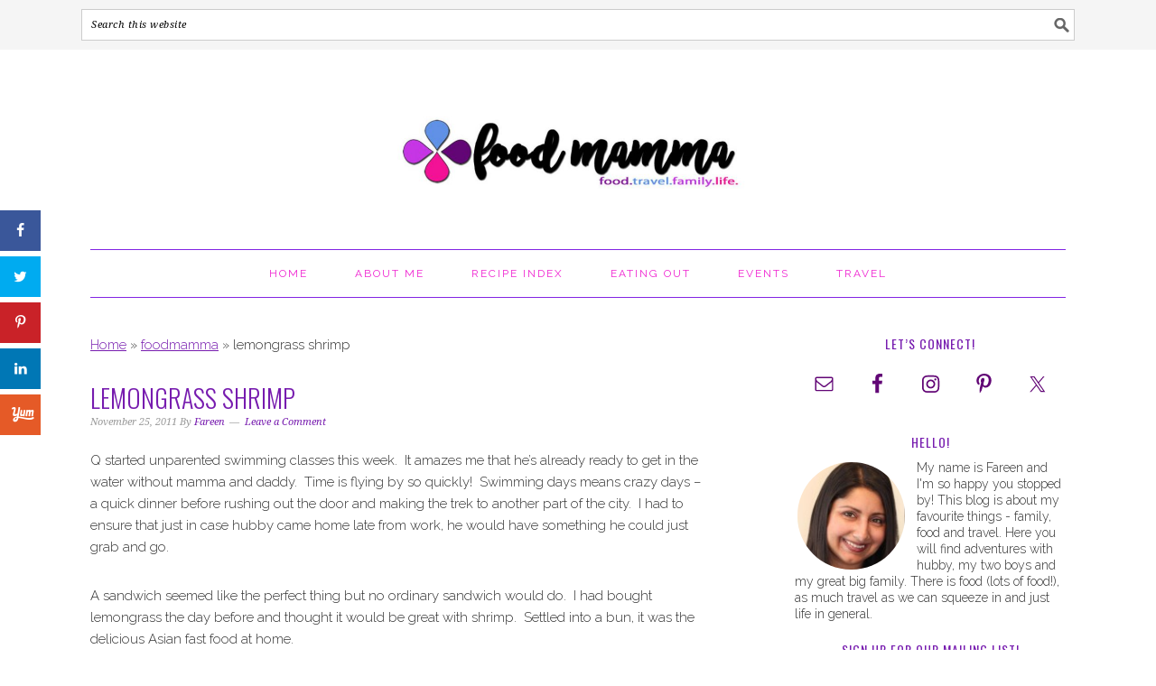

--- FILE ---
content_type: text/html; charset=UTF-8
request_url: https://foodmamma.com/2011/11/lemongrass-shrimp/
body_size: 11780
content:
<!DOCTYPE html>
<html lang="en-CA">
<head >
<meta charset="UTF-8" />
<meta name="viewport" content="width=device-width, initial-scale=1" />
<meta name='robots' content='index, follow, max-image-preview:large, max-snippet:-1, max-video-preview:-1' />

	<!-- This site is optimized with the Yoast SEO plugin v19.13 - https://yoast.com/wordpress/plugins/seo/ -->
	<title>lemongrass shrimp - Food Mamma</title>
	<link rel="canonical" href="https://foodmamma.com/2011/11/lemongrass-shrimp/" />
	<meta property="og:locale" content="en_US" />
	<meta property="og:type" content="article" />
	<meta property="og:title" content="lemongrass shrimp - Food Mamma" />
	<meta property="og:description" content="Q started unparented swimming classes this week.&nbsp; It amazes me that he&#8217;s already ready to get in the water without mamma and daddy.&nbsp; Time is flying by so quickly!&nbsp; Swimming days means crazy days &#8211; a quick dinner before rushing out the door and making the trek to another part of the city.&nbsp; I had...Read More &raquo;" />
	<meta property="og:url" content="https://foodmamma.com/2011/11/lemongrass-shrimp/" />
	<meta property="og:site_name" content="Food Mamma" />
	<meta property="article:published_time" content="2011-11-25T09:15:00+00:00" />
	<meta property="article:modified_time" content="2016-10-31T14:35:07+00:00" />
	<meta property="og:image" content="https://foodmamma.com/wp-content/uploads/2011/11/lemongrass_shrimp_sandwich-1.jpg" />
	<meta property="og:image:width" content="400" />
	<meta property="og:image:height" content="267" />
	<meta property="og:image:type" content="image/jpeg" />
	<meta name="author" content="Fareen" />
	<meta name="twitter:card" content="summary_large_image" />
	<meta name="twitter:creator" content="@foodmammacom" />
	<meta name="twitter:site" content="@foodmammacom" />
	<meta name="twitter:label1" content="Written by" />
	<meta name="twitter:data1" content="Fareen" />
	<meta name="twitter:label2" content="Est. reading time" />
	<meta name="twitter:data2" content="1 minute" />
	<script type="application/ld+json" class="yoast-schema-graph">{"@context":"https://schema.org","@graph":[{"@type":"Article","@id":"https://foodmamma.com/2011/11/lemongrass-shrimp/#article","isPartOf":{"@id":"https://foodmamma.com/2011/11/lemongrass-shrimp/"},"author":{"name":"Fareen","@id":"https://foodmamma.com/#/schema/person/2b19934be863655c76cb53e8812be33e"},"headline":"lemongrass shrimp","datePublished":"2011-11-25T09:15:00+00:00","dateModified":"2016-10-31T14:35:07+00:00","mainEntityOfPage":{"@id":"https://foodmamma.com/2011/11/lemongrass-shrimp/"},"wordCount":221,"commentCount":0,"publisher":{"@id":"https://foodmamma.com/#/schema/person/2b19934be863655c76cb53e8812be33e"},"image":{"@id":"https://foodmamma.com/2011/11/lemongrass-shrimp/#primaryimage"},"thumbnailUrl":"https://foodmamma.com/wp-content/uploads/2011/11/lemongrass_shrimp_sandwich-1.jpg","articleSection":["foodmamma"],"inLanguage":"en-CA","potentialAction":[{"@type":"CommentAction","name":"Comment","target":["https://foodmamma.com/2011/11/lemongrass-shrimp/#respond"]}]},{"@type":"WebPage","@id":"https://foodmamma.com/2011/11/lemongrass-shrimp/","url":"https://foodmamma.com/2011/11/lemongrass-shrimp/","name":"lemongrass shrimp - Food Mamma","isPartOf":{"@id":"https://foodmamma.com/#website"},"primaryImageOfPage":{"@id":"https://foodmamma.com/2011/11/lemongrass-shrimp/#primaryimage"},"image":{"@id":"https://foodmamma.com/2011/11/lemongrass-shrimp/#primaryimage"},"thumbnailUrl":"https://foodmamma.com/wp-content/uploads/2011/11/lemongrass_shrimp_sandwich-1.jpg","datePublished":"2011-11-25T09:15:00+00:00","dateModified":"2016-10-31T14:35:07+00:00","breadcrumb":{"@id":"https://foodmamma.com/2011/11/lemongrass-shrimp/#breadcrumb"},"inLanguage":"en-CA","potentialAction":[{"@type":"ReadAction","target":["https://foodmamma.com/2011/11/lemongrass-shrimp/"]}]},{"@type":"ImageObject","inLanguage":"en-CA","@id":"https://foodmamma.com/2011/11/lemongrass-shrimp/#primaryimage","url":"https://foodmamma.com/wp-content/uploads/2011/11/lemongrass_shrimp_sandwich-1.jpg","contentUrl":"https://foodmamma.com/wp-content/uploads/2011/11/lemongrass_shrimp_sandwich-1.jpg","width":400,"height":267},{"@type":"BreadcrumbList","@id":"https://foodmamma.com/2011/11/lemongrass-shrimp/#breadcrumb","itemListElement":[{"@type":"ListItem","position":1,"name":"Home","item":"https://foodmamma.com/"},{"@type":"ListItem","position":2,"name":"foodmamma","item":"https://foodmamma.com/category/foodmamma/"},{"@type":"ListItem","position":3,"name":"lemongrass shrimp"}]},{"@type":"WebSite","@id":"https://foodmamma.com/#website","url":"https://foodmamma.com/","name":"Food Mamma","description":"Food | Travel | Family | Life","publisher":{"@id":"https://foodmamma.com/#/schema/person/2b19934be863655c76cb53e8812be33e"},"potentialAction":[{"@type":"SearchAction","target":{"@type":"EntryPoint","urlTemplate":"https://foodmamma.com/?s={search_term_string}"},"query-input":"required name=search_term_string"}],"inLanguage":"en-CA"},{"@type":["Person","Organization"],"@id":"https://foodmamma.com/#/schema/person/2b19934be863655c76cb53e8812be33e","name":"Fareen","image":{"@type":"ImageObject","inLanguage":"en-CA","@id":"https://foodmamma.com/#/schema/person/image/","url":"https://secure.gravatar.com/avatar/52883409fb28eb2ecee08d233f6d1061?s=96&d=mm&r=g","contentUrl":"https://secure.gravatar.com/avatar/52883409fb28eb2ecee08d233f6d1061?s=96&d=mm&r=g","caption":"Fareen"},"logo":{"@id":"https://foodmamma.com/#/schema/person/image/"}}]}</script>
	<!-- / Yoast SEO plugin. -->


<!-- Social Pug v.2.7.0 https://devpups.com/social-pug/ -->
<meta property="og:locale" content="en_CA"/>
<meta property="og:type" content="article" />
<meta property="og:title" content="lemongrass shrimp" />
<meta property="og:description" content="Q started unparented swimming classes this week.&nbsp; It amazes me that he&#039;s already ready to get in the water without mamma and daddy.&nbsp; Time is flying by so quickly!&nbsp; Swimming days means crazy days -" />
<meta property="og:url"	content="https://foodmamma.com/2011/11/lemongrass-shrimp/" />
<meta property="og:site_name" content="Food Mamma" />
<meta property="og:updated_time" content="2016-10-31T08:35:07+00:00" />
<meta property="article:published_time" content="2011-11-25T04:15:00+00:00" />
<meta property="article:modified_time" content="2016-10-31T08:35:07+00:00" />
<meta property="og:image" content="https://foodmamma.com/wp-content/uploads/2011/11/lemongrass_shrimp_sandwich-1.jpg" />
<meta property="og:image:width" content="400" />
<meta property="og:image:height" content="267" />
<meta name="twitter:card" content="summary_large_image" />
<meta name="twitter:title" content="lemongrass shrimp" />
<meta name="twitter:description" content="Q started unparented swimming classes this week.&nbsp; It amazes me that he&#039;s already ready to get in the water without mamma and daddy.&nbsp; Time is flying by so quickly!&nbsp; Swimming days means crazy days -" />
<meta name="twitter:image" content="https://foodmamma.com/wp-content/uploads/2011/11/lemongrass_shrimp_sandwich-1.jpg" />
<!-- Social Pug v.2.7.0 https://devpups.com/social-pug/ -->
<link rel='dns-prefetch' href='//fonts.googleapis.com' />
<link rel='dns-prefetch' href='//s.w.org' />
<link rel="alternate" type="application/rss+xml" title="Food Mamma &raquo; Feed" href="https://foodmamma.com/feed/" />
<link rel="alternate" type="application/rss+xml" title="Food Mamma &raquo; Comments Feed" href="https://foodmamma.com/comments/feed/" />
<link rel="alternate" type="application/rss+xml" title="Food Mamma &raquo; lemongrass shrimp Comments Feed" href="https://foodmamma.com/2011/11/lemongrass-shrimp/feed/" />
<link data-optimized="1" rel='stylesheet' id='foodie-pro-theme-css'  href='https://foodmamma.com/wp-content/litespeed/css/467d0f193b3b287e76195996ec607d00.css?ver=79341' type='text/css' media='all' />
<style id='foodie-pro-theme-inline-css' type='text/css'>
.site-title a, .site-title a:hover{color:#6f4884;}.genesis-nav-menu > li > a{color:#ef23d1;}.genesis-nav-menu, .genesis-nav-menu .sub-menu, .entry-footer .entry-meta, .post-meta, li.comment{border-color:#8224e3;}h1.entry-title, .entry-title a, .widgettitle, .recipes-top .widgettitle, .footer-widgets .widgettitle{color:#771caf;}a, .entry-meta a, .post-info a, .post-meta a, .site-footer a, .entry-content a{color:#771caf;}a:hover, .entry-meta a:hover, .post-info a:hover, .post-meta a:hover, .site-footer a:hover{color:#ef23d1;}body{font-family:"Raleway","Helvetica Neue",sans-serif;}input, select, textarea, .wp-caption-text, .site-description, .entry-meta, .post-info, .post-meta{font-family:"Droid Serif","Helvetica Neue",sans-serif;}h1, h2, h3, h4, h5, h6, .site-title, .entry-title, .widgettitle{font-family:"Oswald","Helvetica Neue",sans-serif;}
</style>
<link data-optimized="1" rel='stylesheet' id='wp-block-library-css'  href='https://foodmamma.com/wp-content/litespeed/css/f3e53d7ef7327ba5056c5932ad50dd39.css?ver=ca218' type='text/css' media='all' />
<style id='global-styles-inline-css' type='text/css'>
body{--wp--preset--color--black: #000000;--wp--preset--color--cyan-bluish-gray: #abb8c3;--wp--preset--color--white: #ffffff;--wp--preset--color--pale-pink: #f78da7;--wp--preset--color--vivid-red: #cf2e2e;--wp--preset--color--luminous-vivid-orange: #ff6900;--wp--preset--color--luminous-vivid-amber: #fcb900;--wp--preset--color--light-green-cyan: #7bdcb5;--wp--preset--color--vivid-green-cyan: #00d084;--wp--preset--color--pale-cyan-blue: #8ed1fc;--wp--preset--color--vivid-cyan-blue: #0693e3;--wp--preset--color--vivid-purple: #9b51e0;--wp--preset--gradient--vivid-cyan-blue-to-vivid-purple: linear-gradient(135deg,rgba(6,147,227,1) 0%,rgb(155,81,224) 100%);--wp--preset--gradient--light-green-cyan-to-vivid-green-cyan: linear-gradient(135deg,rgb(122,220,180) 0%,rgb(0,208,130) 100%);--wp--preset--gradient--luminous-vivid-amber-to-luminous-vivid-orange: linear-gradient(135deg,rgba(252,185,0,1) 0%,rgba(255,105,0,1) 100%);--wp--preset--gradient--luminous-vivid-orange-to-vivid-red: linear-gradient(135deg,rgba(255,105,0,1) 0%,rgb(207,46,46) 100%);--wp--preset--gradient--very-light-gray-to-cyan-bluish-gray: linear-gradient(135deg,rgb(238,238,238) 0%,rgb(169,184,195) 100%);--wp--preset--gradient--cool-to-warm-spectrum: linear-gradient(135deg,rgb(74,234,220) 0%,rgb(151,120,209) 20%,rgb(207,42,186) 40%,rgb(238,44,130) 60%,rgb(251,105,98) 80%,rgb(254,248,76) 100%);--wp--preset--gradient--blush-light-purple: linear-gradient(135deg,rgb(255,206,236) 0%,rgb(152,150,240) 100%);--wp--preset--gradient--blush-bordeaux: linear-gradient(135deg,rgb(254,205,165) 0%,rgb(254,45,45) 50%,rgb(107,0,62) 100%);--wp--preset--gradient--luminous-dusk: linear-gradient(135deg,rgb(255,203,112) 0%,rgb(199,81,192) 50%,rgb(65,88,208) 100%);--wp--preset--gradient--pale-ocean: linear-gradient(135deg,rgb(255,245,203) 0%,rgb(182,227,212) 50%,rgb(51,167,181) 100%);--wp--preset--gradient--electric-grass: linear-gradient(135deg,rgb(202,248,128) 0%,rgb(113,206,126) 100%);--wp--preset--gradient--midnight: linear-gradient(135deg,rgb(2,3,129) 0%,rgb(40,116,252) 100%);--wp--preset--duotone--dark-grayscale: url('#wp-duotone-dark-grayscale');--wp--preset--duotone--grayscale: url('#wp-duotone-grayscale');--wp--preset--duotone--purple-yellow: url('#wp-duotone-purple-yellow');--wp--preset--duotone--blue-red: url('#wp-duotone-blue-red');--wp--preset--duotone--midnight: url('#wp-duotone-midnight');--wp--preset--duotone--magenta-yellow: url('#wp-duotone-magenta-yellow');--wp--preset--duotone--purple-green: url('#wp-duotone-purple-green');--wp--preset--duotone--blue-orange: url('#wp-duotone-blue-orange');--wp--preset--font-size--small: 13px;--wp--preset--font-size--medium: 20px;--wp--preset--font-size--large: 36px;--wp--preset--font-size--x-large: 42px;}.has-black-color{color: var(--wp--preset--color--black) !important;}.has-cyan-bluish-gray-color{color: var(--wp--preset--color--cyan-bluish-gray) !important;}.has-white-color{color: var(--wp--preset--color--white) !important;}.has-pale-pink-color{color: var(--wp--preset--color--pale-pink) !important;}.has-vivid-red-color{color: var(--wp--preset--color--vivid-red) !important;}.has-luminous-vivid-orange-color{color: var(--wp--preset--color--luminous-vivid-orange) !important;}.has-luminous-vivid-amber-color{color: var(--wp--preset--color--luminous-vivid-amber) !important;}.has-light-green-cyan-color{color: var(--wp--preset--color--light-green-cyan) !important;}.has-vivid-green-cyan-color{color: var(--wp--preset--color--vivid-green-cyan) !important;}.has-pale-cyan-blue-color{color: var(--wp--preset--color--pale-cyan-blue) !important;}.has-vivid-cyan-blue-color{color: var(--wp--preset--color--vivid-cyan-blue) !important;}.has-vivid-purple-color{color: var(--wp--preset--color--vivid-purple) !important;}.has-black-background-color{background-color: var(--wp--preset--color--black) !important;}.has-cyan-bluish-gray-background-color{background-color: var(--wp--preset--color--cyan-bluish-gray) !important;}.has-white-background-color{background-color: var(--wp--preset--color--white) !important;}.has-pale-pink-background-color{background-color: var(--wp--preset--color--pale-pink) !important;}.has-vivid-red-background-color{background-color: var(--wp--preset--color--vivid-red) !important;}.has-luminous-vivid-orange-background-color{background-color: var(--wp--preset--color--luminous-vivid-orange) !important;}.has-luminous-vivid-amber-background-color{background-color: var(--wp--preset--color--luminous-vivid-amber) !important;}.has-light-green-cyan-background-color{background-color: var(--wp--preset--color--light-green-cyan) !important;}.has-vivid-green-cyan-background-color{background-color: var(--wp--preset--color--vivid-green-cyan) !important;}.has-pale-cyan-blue-background-color{background-color: var(--wp--preset--color--pale-cyan-blue) !important;}.has-vivid-cyan-blue-background-color{background-color: var(--wp--preset--color--vivid-cyan-blue) !important;}.has-vivid-purple-background-color{background-color: var(--wp--preset--color--vivid-purple) !important;}.has-black-border-color{border-color: var(--wp--preset--color--black) !important;}.has-cyan-bluish-gray-border-color{border-color: var(--wp--preset--color--cyan-bluish-gray) !important;}.has-white-border-color{border-color: var(--wp--preset--color--white) !important;}.has-pale-pink-border-color{border-color: var(--wp--preset--color--pale-pink) !important;}.has-vivid-red-border-color{border-color: var(--wp--preset--color--vivid-red) !important;}.has-luminous-vivid-orange-border-color{border-color: var(--wp--preset--color--luminous-vivid-orange) !important;}.has-luminous-vivid-amber-border-color{border-color: var(--wp--preset--color--luminous-vivid-amber) !important;}.has-light-green-cyan-border-color{border-color: var(--wp--preset--color--light-green-cyan) !important;}.has-vivid-green-cyan-border-color{border-color: var(--wp--preset--color--vivid-green-cyan) !important;}.has-pale-cyan-blue-border-color{border-color: var(--wp--preset--color--pale-cyan-blue) !important;}.has-vivid-cyan-blue-border-color{border-color: var(--wp--preset--color--vivid-cyan-blue) !important;}.has-vivid-purple-border-color{border-color: var(--wp--preset--color--vivid-purple) !important;}.has-vivid-cyan-blue-to-vivid-purple-gradient-background{background: var(--wp--preset--gradient--vivid-cyan-blue-to-vivid-purple) !important;}.has-light-green-cyan-to-vivid-green-cyan-gradient-background{background: var(--wp--preset--gradient--light-green-cyan-to-vivid-green-cyan) !important;}.has-luminous-vivid-amber-to-luminous-vivid-orange-gradient-background{background: var(--wp--preset--gradient--luminous-vivid-amber-to-luminous-vivid-orange) !important;}.has-luminous-vivid-orange-to-vivid-red-gradient-background{background: var(--wp--preset--gradient--luminous-vivid-orange-to-vivid-red) !important;}.has-very-light-gray-to-cyan-bluish-gray-gradient-background{background: var(--wp--preset--gradient--very-light-gray-to-cyan-bluish-gray) !important;}.has-cool-to-warm-spectrum-gradient-background{background: var(--wp--preset--gradient--cool-to-warm-spectrum) !important;}.has-blush-light-purple-gradient-background{background: var(--wp--preset--gradient--blush-light-purple) !important;}.has-blush-bordeaux-gradient-background{background: var(--wp--preset--gradient--blush-bordeaux) !important;}.has-luminous-dusk-gradient-background{background: var(--wp--preset--gradient--luminous-dusk) !important;}.has-pale-ocean-gradient-background{background: var(--wp--preset--gradient--pale-ocean) !important;}.has-electric-grass-gradient-background{background: var(--wp--preset--gradient--electric-grass) !important;}.has-midnight-gradient-background{background: var(--wp--preset--gradient--midnight) !important;}.has-small-font-size{font-size: var(--wp--preset--font-size--small) !important;}.has-medium-font-size{font-size: var(--wp--preset--font-size--medium) !important;}.has-large-font-size{font-size: var(--wp--preset--font-size--large) !important;}.has-x-large-font-size{font-size: var(--wp--preset--font-size--x-large) !important;}
</style>
<link data-optimized="1" rel='stylesheet' id='lato-css'  href='https://foodmamma.com/wp-content/litespeed/css/f44f6e83c25ad00cbf55cd806447b4f2.css?ver=7c394' type='text/css' media='all' />
<link data-optimized="1" rel='stylesheet' id='mpprecipe-common-css'  href='https://foodmamma.com/wp-content/litespeed/css/05875f2c3fb5157f1ad67798558c8912.css?ver=c2b59' type='text/css' media='all' />
<link data-optimized="1" rel='stylesheet' id='mpprecipe-custom-css'  href='https://foodmamma.com/wp-content/litespeed/css/04e9a903ef834020590c6b7a9665a0c6.css?ver=99b32' type='text/css' media='all' />
<link data-optimized="1" rel='stylesheet' id='mpprecipe-minimal-nutrition-css'  href='https://foodmamma.com/wp-content/litespeed/css/840f75f76df39eed269587282c68dfe7.css?ver=2f704' type='text/css' media='all' />
<link data-optimized="1" rel='stylesheet' id='dpsp-frontend-style-pro-css'  href='https://foodmamma.com/wp-content/litespeed/css/c452afdaba6904f354fdfb5b79fa6c30.css?ver=e0b26' type='text/css' media='all' />
<link rel='stylesheet' id='google-fonts-css'  href='//fonts.googleapis.com/css?family=Raleway%3Aregular%2C700%2C200%2C300%2C900%7CDroid+Serif%3Aregular%2Citalic%2C700%7COswald%3Aregular%2C700%2C300%26subset%3Dlatin%2C&#038;ver=2.1.8' type='text/css' media='all' />
<style id='akismet-widget-style-inline-css' type='text/css'>

			.a-stats {
				--akismet-color-mid-green: #357b49;
				--akismet-color-white: #fff;
				--akismet-color-light-grey: #f6f7f7;

				max-width: 350px;
				width: auto;
			}

			.a-stats * {
				all: unset;
				box-sizing: border-box;
			}

			.a-stats strong {
				font-weight: 600;
			}

			.a-stats a.a-stats__link,
			.a-stats a.a-stats__link:visited,
			.a-stats a.a-stats__link:active {
				background: var(--akismet-color-mid-green);
				border: none;
				box-shadow: none;
				border-radius: 8px;
				color: var(--akismet-color-white);
				cursor: pointer;
				display: block;
				font-family: -apple-system, BlinkMacSystemFont, 'Segoe UI', 'Roboto', 'Oxygen-Sans', 'Ubuntu', 'Cantarell', 'Helvetica Neue', sans-serif;
				font-weight: 500;
				padding: 12px;
				text-align: center;
				text-decoration: none;
				transition: all 0.2s ease;
			}

			/* Extra specificity to deal with TwentyTwentyOne focus style */
			.widget .a-stats a.a-stats__link:focus {
				background: var(--akismet-color-mid-green);
				color: var(--akismet-color-white);
				text-decoration: none;
			}

			.a-stats a.a-stats__link:hover {
				filter: brightness(110%);
				box-shadow: 0 4px 12px rgba(0, 0, 0, 0.06), 0 0 2px rgba(0, 0, 0, 0.16);
			}

			.a-stats .count {
				color: var(--akismet-color-white);
				display: block;
				font-size: 1.5em;
				line-height: 1.4;
				padding: 0 13px;
				white-space: nowrap;
			}
		
</style>
<link data-optimized="1" rel='stylesheet' id='simple-social-icons-font-css'  href='https://foodmamma.com/wp-content/litespeed/css/9c0308a9b3aa8de95c0c945b490627c8.css?ver=6ce3e' type='text/css' media='all' />
<script data-optimized="1" type='text/javascript' src='https://foodmamma.com/wp-content/litespeed/js/ff480efe8a522fac8152a99ef3ec2b63.js?ver=6fdea' id='mpprecipe-print-js'></script>
<script data-optimized="1" type='text/javascript' src='https://foodmamma.com/wp-content/litespeed/js/0766eded96e87a1e08583b647fbbcbdc.js?ver=018b5' id='mpprecipe-js'></script>
<script type='text/javascript' src='https://foodmamma.com/wp-includes/js/jquery/jquery.min.js?ver=3.6.0' id='jquery-core-js'></script>
<script data-optimized="1" type='text/javascript' src='https://foodmamma.com/wp-content/litespeed/js/e892f0161b1efd5da47be7f7d76c4c14.js?ver=2182e' id='jquery-migrate-js'></script>
<script type='text/javascript' id='dpsp-frontend-js-pro-js-before'>
			var dpsp_pin_button_data = {"pin_description_source":"image_alt_tag","pinterest_pinnable_images":"all_images","pinterest_button_share_behavior":"post_image"}
		
</script>
<script data-optimized="1" type='text/javascript' src='https://foodmamma.com/wp-content/litespeed/js/d7737bd5f96b83845681a9ad43ebe5ef.js?ver=424e4' id='dpsp-frontend-js-pro-js'></script>
<script type='text/javascript' id='pushengage-sdk-init-js-after'>
(function(w, d) {
				w.PushEngage = w.PushEngage || [];
				w._peq = w._peq || [];
				PushEngage.push(['init', {
					appId: 'c7631346ccec45d0e2443df935df73f4'
				}]);
				var e = d.createElement('script');
				e.src = 'https://clientcdn.pushengage.com/sdks/pushengage-web-sdk.js';
				e.async = true;
				e.type = 'text/javascript';
				d.head.appendChild(e);
			  })(window, document);
</script>
<link rel="https://api.w.org/" href="https://foodmamma.com/wp-json/" /><link rel="alternate" type="application/json" href="https://foodmamma.com/wp-json/wp/v2/posts/1849" /><link rel="EditURI" type="application/rsd+xml" title="RSD" href="https://foodmamma.com/xmlrpc.php?rsd" />
<link rel="wlwmanifest" type="application/wlwmanifest+xml" href="https://foodmamma.com/wp-includes/wlwmanifest.xml" /> 

<link rel='shortlink' href='https://foodmamma.com/?p=1849' />
<link rel="alternate" type="application/json+oembed" href="https://foodmamma.com/wp-json/oembed/1.0/embed?url=https%3A%2F%2Ffoodmamma.com%2F2011%2F11%2Flemongrass-shrimp%2F" />
<link rel="alternate" type="text/xml+oembed" href="https://foodmamma.com/wp-json/oembed/1.0/embed?url=https%3A%2F%2Ffoodmamma.com%2F2011%2F11%2Flemongrass-shrimp%2F&#038;format=xml" />
 <style> 
            .myrecipe-button, .mylist-button, .mycal-button, .save-button, .nut-circle {
                background-color:#6F4884 !important;
            }
            .butn-link {
                border-color:#6F4884 !important;
            }
            .butn-link {
                color:#6F4884 !important;
            }
        
            .myrecipe-button:hover, .mylist-button:hover, .mycal-button:hover, .save-button:hover {
                background-color:# !important;
            }
            .butn-link:hover {
                color:# !important;
                border-color:# !important;
            }
        
            .mpprecipe .h-4, #mpprecipe-title {
                color: # !important;
            }
        
            .mpprecipe a {
                color: # !important;
            }
        
            .mpprecipe a:hover {
                color: # !important;
            }
        </style> 		<style>
			:root {
				--mv-create-radius: 0;
			}
		</style>
		<style type="text/css" data-source="Social Pug">
					@media screen and ( max-width : 720px ) {
						#dpsp-floating-sidebar.dpsp-hide-on-mobile { display: none !important; }
					}
				
					@media screen and ( max-width : 720px ) {
						.dpsp-share-text.dpsp-hide-on-mobile { display: none !important; }
					}
				</style><link rel="pingback" href="https://foodmamma.com/xmlrpc.php" />
<!-- Google tag (gtag.js) -->
<script async src="https://www.googletagmanager.com/gtag/js?id=G-SMFDLPGXQX"></script>
<script>
  window.dataLayer = window.dataLayer || [];
  function gtag(){dataLayer.push(arguments);}
  gtag('js', new Date());

  gtag('config', 'G-SMFDLPGXQX');
</script>

<meta name="p:domain_verify" content="d82fd4739f457edf6574075b7bfda1d2"/>

<style type="text/css">.site-header { background: url(https://foodmamma.com/wp-content/uploads/2016/10/cropped-FoodMammaLogoOct2016_2.jpg) no-repeat !important; }</style>
<link rel="icon" href="https://foodmamma.com/wp-content/uploads/2016/10/cropped-symbol_512-32x32.jpg" sizes="32x32" />
<link rel="icon" href="https://foodmamma.com/wp-content/uploads/2016/10/cropped-symbol_512-192x192.jpg" sizes="192x192" />
<link rel="apple-touch-icon" href="https://foodmamma.com/wp-content/uploads/2016/10/cropped-symbol_512-180x180.jpg" />
<meta name="msapplication-TileImage" content="https://foodmamma.com/wp-content/uploads/2016/10/cropped-symbol_512-270x270.jpg" />
</head>
<body class="post-template-default single single-post postid-1849 single-format-standard custom-header header-image header-full-width content-sidebar genesis-breadcrumbs-visible genesis-footer-widgets-hidden foodie-pro grow-content-body"><svg xmlns="http://www.w3.org/2000/svg" viewBox="0 0 0 0" width="0" height="0" focusable="false" role="none" style="visibility: hidden; position: absolute; left: -9999px; overflow: hidden;" ><defs><filter id="wp-duotone-dark-grayscale"><feColorMatrix color-interpolation-filters="sRGB" type="matrix" values=" .299 .587 .114 0 0 .299 .587 .114 0 0 .299 .587 .114 0 0 .299 .587 .114 0 0 " /><feComponentTransfer color-interpolation-filters="sRGB" ><feFuncR type="table" tableValues="0 0.49803921568627" /><feFuncG type="table" tableValues="0 0.49803921568627" /><feFuncB type="table" tableValues="0 0.49803921568627" /><feFuncA type="table" tableValues="1 1" /></feComponentTransfer><feComposite in2="SourceGraphic" operator="in" /></filter></defs></svg><svg xmlns="http://www.w3.org/2000/svg" viewBox="0 0 0 0" width="0" height="0" focusable="false" role="none" style="visibility: hidden; position: absolute; left: -9999px; overflow: hidden;" ><defs><filter id="wp-duotone-grayscale"><feColorMatrix color-interpolation-filters="sRGB" type="matrix" values=" .299 .587 .114 0 0 .299 .587 .114 0 0 .299 .587 .114 0 0 .299 .587 .114 0 0 " /><feComponentTransfer color-interpolation-filters="sRGB" ><feFuncR type="table" tableValues="0 1" /><feFuncG type="table" tableValues="0 1" /><feFuncB type="table" tableValues="0 1" /><feFuncA type="table" tableValues="1 1" /></feComponentTransfer><feComposite in2="SourceGraphic" operator="in" /></filter></defs></svg><svg xmlns="http://www.w3.org/2000/svg" viewBox="0 0 0 0" width="0" height="0" focusable="false" role="none" style="visibility: hidden; position: absolute; left: -9999px; overflow: hidden;" ><defs><filter id="wp-duotone-purple-yellow"><feColorMatrix color-interpolation-filters="sRGB" type="matrix" values=" .299 .587 .114 0 0 .299 .587 .114 0 0 .299 .587 .114 0 0 .299 .587 .114 0 0 " /><feComponentTransfer color-interpolation-filters="sRGB" ><feFuncR type="table" tableValues="0.54901960784314 0.98823529411765" /><feFuncG type="table" tableValues="0 1" /><feFuncB type="table" tableValues="0.71764705882353 0.25490196078431" /><feFuncA type="table" tableValues="1 1" /></feComponentTransfer><feComposite in2="SourceGraphic" operator="in" /></filter></defs></svg><svg xmlns="http://www.w3.org/2000/svg" viewBox="0 0 0 0" width="0" height="0" focusable="false" role="none" style="visibility: hidden; position: absolute; left: -9999px; overflow: hidden;" ><defs><filter id="wp-duotone-blue-red"><feColorMatrix color-interpolation-filters="sRGB" type="matrix" values=" .299 .587 .114 0 0 .299 .587 .114 0 0 .299 .587 .114 0 0 .299 .587 .114 0 0 " /><feComponentTransfer color-interpolation-filters="sRGB" ><feFuncR type="table" tableValues="0 1" /><feFuncG type="table" tableValues="0 0.27843137254902" /><feFuncB type="table" tableValues="0.5921568627451 0.27843137254902" /><feFuncA type="table" tableValues="1 1" /></feComponentTransfer><feComposite in2="SourceGraphic" operator="in" /></filter></defs></svg><svg xmlns="http://www.w3.org/2000/svg" viewBox="0 0 0 0" width="0" height="0" focusable="false" role="none" style="visibility: hidden; position: absolute; left: -9999px; overflow: hidden;" ><defs><filter id="wp-duotone-midnight"><feColorMatrix color-interpolation-filters="sRGB" type="matrix" values=" .299 .587 .114 0 0 .299 .587 .114 0 0 .299 .587 .114 0 0 .299 .587 .114 0 0 " /><feComponentTransfer color-interpolation-filters="sRGB" ><feFuncR type="table" tableValues="0 0" /><feFuncG type="table" tableValues="0 0.64705882352941" /><feFuncB type="table" tableValues="0 1" /><feFuncA type="table" tableValues="1 1" /></feComponentTransfer><feComposite in2="SourceGraphic" operator="in" /></filter></defs></svg><svg xmlns="http://www.w3.org/2000/svg" viewBox="0 0 0 0" width="0" height="0" focusable="false" role="none" style="visibility: hidden; position: absolute; left: -9999px; overflow: hidden;" ><defs><filter id="wp-duotone-magenta-yellow"><feColorMatrix color-interpolation-filters="sRGB" type="matrix" values=" .299 .587 .114 0 0 .299 .587 .114 0 0 .299 .587 .114 0 0 .299 .587 .114 0 0 " /><feComponentTransfer color-interpolation-filters="sRGB" ><feFuncR type="table" tableValues="0.78039215686275 1" /><feFuncG type="table" tableValues="0 0.94901960784314" /><feFuncB type="table" tableValues="0.35294117647059 0.47058823529412" /><feFuncA type="table" tableValues="1 1" /></feComponentTransfer><feComposite in2="SourceGraphic" operator="in" /></filter></defs></svg><svg xmlns="http://www.w3.org/2000/svg" viewBox="0 0 0 0" width="0" height="0" focusable="false" role="none" style="visibility: hidden; position: absolute; left: -9999px; overflow: hidden;" ><defs><filter id="wp-duotone-purple-green"><feColorMatrix color-interpolation-filters="sRGB" type="matrix" values=" .299 .587 .114 0 0 .299 .587 .114 0 0 .299 .587 .114 0 0 .299 .587 .114 0 0 " /><feComponentTransfer color-interpolation-filters="sRGB" ><feFuncR type="table" tableValues="0.65098039215686 0.40392156862745" /><feFuncG type="table" tableValues="0 1" /><feFuncB type="table" tableValues="0.44705882352941 0.4" /><feFuncA type="table" tableValues="1 1" /></feComponentTransfer><feComposite in2="SourceGraphic" operator="in" /></filter></defs></svg><svg xmlns="http://www.w3.org/2000/svg" viewBox="0 0 0 0" width="0" height="0" focusable="false" role="none" style="visibility: hidden; position: absolute; left: -9999px; overflow: hidden;" ><defs><filter id="wp-duotone-blue-orange"><feColorMatrix color-interpolation-filters="sRGB" type="matrix" values=" .299 .587 .114 0 0 .299 .587 .114 0 0 .299 .587 .114 0 0 .299 .587 .114 0 0 " /><feComponentTransfer color-interpolation-filters="sRGB" ><feFuncR type="table" tableValues="0.098039215686275 1" /><feFuncG type="table" tableValues="0 0.66274509803922" /><feFuncB type="table" tableValues="0.84705882352941 0.41960784313725" /><feFuncA type="table" tableValues="1 1" /></feComponentTransfer><feComposite in2="SourceGraphic" operator="in" /></filter></defs></svg><div class="before-header"><section id="search-9" class="widget widget_search"><div class="widget-wrap"><form class="search-form" method="get" action="https://foodmamma.com/" role="search"><label class="search-form-label screen-reader-text" for="searchform-1">Search this website</label><input class="search-form-input" type="search" name="s" id="searchform-1" placeholder="Search this website"><input class="search-form-submit" type="submit" value="Search"><meta content="https://foodmamma.com/?s={s}"></form></div></section>
</div><div class="site-container"><ul class="genesis-skip-link"><li><a href="#genesis-nav-primary" class="screen-reader-shortcut"> Skip to primary navigation</a></li><li><a href="#genesis-content" class="screen-reader-shortcut"> Skip to main content</a></li><li><a href="#genesis-sidebar-primary" class="screen-reader-shortcut"> Skip to primary sidebar</a></li></ul><header class="site-header"><div class="wrap"><div class="title-area"><p class="site-title"><a href="https://foodmamma.com/">Food Mamma</a></p><p class="site-description">Food | Travel | Family | Life</p></div></div></header><nav class="nav-primary" aria-label="Main" id="genesis-nav-primary"><div class="wrap"><ul id="menu-top" class="menu genesis-nav-menu menu-primary"><li id="menu-item-4389" class="menu-item menu-item-type-custom menu-item-object-custom menu-item-home menu-item-4389"><a href="https://foodmamma.com"><span >home</span></a></li>
<li id="menu-item-4386" class="menu-item menu-item-type-post_type menu-item-object-page menu-item-4386"><a href="https://foodmamma.com/about-me/"><span >about me</span></a></li>
<li id="menu-item-4422" class="menu-item menu-item-type-post_type menu-item-object-page menu-item-4422"><a href="https://foodmamma.com/recipe-index/"><span >recipe index</span></a></li>
<li id="menu-item-4418" class="menu-item menu-item-type-taxonomy menu-item-object-post_tag menu-item-4418"><a href="https://foodmamma.com/tag/eating-out/"><span >eating out</span></a></li>
<li id="menu-item-4419" class="menu-item menu-item-type-taxonomy menu-item-object-post_tag menu-item-4419"><a href="https://foodmamma.com/tag/events/"><span >events</span></a></li>
<li id="menu-item-4437" class="menu-item menu-item-type-taxonomy menu-item-object-post_tag menu-item-4437"><a href="https://foodmamma.com/tag/travel/"><span >travel</span></a></li>
</ul></div></nav><div class="site-inner"><div class="content-sidebar-wrap"><main class="content" id="genesis-content"><div class="breadcrumb"><span><span><a href="https://foodmamma.com/">Home</a></span> » <span><a href="https://foodmamma.com/category/foodmamma/">foodmamma</a></span> » <span class="breadcrumb_last" aria-current="page">lemongrass shrimp</span></span></div><article class="post-1849 post type-post status-publish format-standard has-post-thumbnail category-foodmamma grow-content-main entry" aria-label="lemongrass shrimp"><header class="entry-header"><h1 class="entry-title">lemongrass shrimp</h1>
<p class="entry-meta"><time class="entry-time">November 25, 2011</time> By <span class="entry-author"><a href="https://foodmamma.com/author/food/" class="entry-author-link" rel="author"><span class="entry-author-name">Fareen</span></a></span> <span class="entry-comments-link"><a href="https://foodmamma.com/2011/11/lemongrass-shrimp/#respond">Leave a Comment</a></span> </p></header><div class="entry-content"><span id="dpsp-post-content-markup" data-image-pin-it="true"></span><p>Q started unparented swimming classes this week.&nbsp; It amazes me that  he&#8217;s already ready to get in the water without mamma and daddy.&nbsp; Time is  flying by so quickly!&nbsp; Swimming days means crazy days &#8211; a quick dinner  before rushing out the door and making the trek to another part of the  city.&nbsp; I had to ensure that just in case hubby came home late from work,  he would have something he could just grab and go.</p>
<p>A  sandwich seemed like the perfect thing but no ordinary sandwich would  do.&nbsp; I had bought lemongrass the day before and thought it would be  great with shrimp.&nbsp; Settled into a bun, it was the delicious Asian fast  food at home.</p>
<p>After toasting a whole wheat bun, I  slathered it with a little bit of mayo and some sambal oelek.&nbsp; A few  leaves of spinach held the shrimp which was then topped with onions, red  peppers, cucumbers and cilantro.&nbsp; The shrimp was great on its own, but  the bun added a great twist.</p>
<div class="separator" style="clear: both; text-align: center;"><a href="https://foodmamma.com/wp-content/uploads/2011/11/lemongrass_shrimp_sandwich.jpg" style="margin-left: 1em; margin-right: 1em;"><img border="0" src="https://foodmamma.com/wp-content/uploads/2011/11/lemongrass_shrimp_sandwich.jpg" /></a></div>
<p><b>Lemongrass Shrimp</b></p>
<p>1 pound shrimp<br />
1 TB chopped lemongrass<br />
1 TB fish sauce<br />
1 tsp grated ginger<br />
1 tsp sesame oil<br />
2 tsp soya sauce<br />
2 tsp teriyaki sauce</p>
<p>Mix everything together and marinate for one hour.&nbsp; Place on greased sheet and bake at 350 degrees for 10 minutes. </p>
<p class="dpsp-share-text ">Sharing is caring!</p><div id="dpsp-content-bottom" class="dpsp-content-wrapper dpsp-shape-rectangular dpsp-size-medium dpsp-has-spacing dpsp-show-on-mobile dpsp-button-style-4"><ul class="dpsp-networks-btns-wrapper dpsp-networks-btns-content dpsp-networks-btns-share dpsp-column-auto dpsp-has-button-icon-animation"><li><a rel="nofollow noopener noreferrer" href="https://www.facebook.com/sharer/sharer.php?u=https%3A%2F%2Ffoodmamma.com%2F2011%2F11%2Flemongrass-shrimp%2F&t=lemongrass+shrimp" class="dpsp-network-btn dpsp-facebook dpsp-first" ><span class="dpsp-network-icon"></span><span class="dpsp-network-label-wrapper"><span class="dpsp-network-label">Facebook</span></span></a></li><li><a rel="nofollow noopener noreferrer" href="https://twitter.com/intent/tweet?text=lemongrass+shrimp&url=https%3A%2F%2Ffoodmamma.com%2F2011%2F11%2Flemongrass-shrimp%2F&via=FoodmammaCOM" class="dpsp-network-btn dpsp-twitter" ><span class="dpsp-network-icon"></span><span class="dpsp-network-label-wrapper"><span class="dpsp-network-label">Twitter</span></span></a></li><li><a rel="nofollow noopener noreferrer" data-href="#" class="dpsp-network-btn dpsp-pinterest" ><span class="dpsp-network-icon"></span><span class="dpsp-network-label-wrapper"><span class="dpsp-network-label">Pinterest</span></span></a></li><li><a rel="nofollow noopener noreferrer" href="https://www.linkedin.com/shareArticle?url=https%3A%2F%2Ffoodmamma.com%2F2011%2F11%2Flemongrass-shrimp%2F&title=lemongrass+shrimp&summary=Q+started+unparented+swimming+classes+this+week.%26nbsp%3B+It+amazes+me+that+he%27s+already+ready+to+get+in+the+water+without+mamma+and+daddy.%26nbsp%3B+Time+is+flying+by+so+quickly%21%26nbsp%3B+Swimming+days+means+crazy+days+-&mini=true" class="dpsp-network-btn dpsp-linkedin" ><span class="dpsp-network-icon"></span><span class="dpsp-network-label-wrapper"><span class="dpsp-network-label">LinkedIn</span></span></a></li><li><a rel="nofollow noopener noreferrer" href="https://www.yummly.com/urb/verify?url=https%3A%2F%2Ffoodmamma.com%2F2011%2F11%2Flemongrass-shrimp%2F&title=lemongrass+shrimp&image=https://foodmamma.com/wp-content/uploads/2011/11/lemongrass_shrimp_sandwich-1.jpg" class="dpsp-network-btn dpsp-yummly dpsp-last" ><span class="dpsp-network-icon"></span><span class="dpsp-network-label-wrapper"><span class="dpsp-network-label">Yummly</span></span></a></li></ul></div><!--<rdf:RDF xmlns:rdf="http://www.w3.org/1999/02/22-rdf-syntax-ns#"
			xmlns:dc="http://purl.org/dc/elements/1.1/"
			xmlns:trackback="http://madskills.com/public/xml/rss/module/trackback/">
		<rdf:Description rdf:about="https://foodmamma.com/2011/11/lemongrass-shrimp/"
    dc:identifier="https://foodmamma.com/2011/11/lemongrass-shrimp/"
    dc:title="lemongrass shrimp"
    trackback:ping="https://foodmamma.com/2011/11/lemongrass-shrimp/trackback/" />
</rdf:RDF>-->
</div><footer class="entry-footer"><p class="entry-meta"><span class="entry-categories">Filed Under: <a href="https://foodmamma.com/category/foodmamma/" rel="category tag">foodmamma</a></span> </p></footer></article><div class="adjacent-entry-pagination pagination"><div class="pagination-previous alignleft"><a href="https://foodmamma.com/2011/11/chicken-tagine/" rel="prev"><span class="screen-reader-text">Previous Post: </span><span class="adjacent-post-link">&#xAB; chicken tagine</span></a></div><div class="pagination-next alignright"><a href="https://foodmamma.com/2011/11/happy-birthday-mo/" rel="next"><span class="screen-reader-text">Next Post: </span><span class="adjacent-post-link">happy birthday mom! &#xBB;</span></a></div></div><h2 class="screen-reader-text">Reader Interactions</h2><div class="after-entry"><section id="text-5" class="widget widget_text"><div class="widget-wrap">			<div class="textwidget"><p>This site contains affiliate links. As an Amazon Associate I earn from qualifying purchases.</p>
</div>
		</div></section>
</div>	<div id="respond" class="comment-respond">
		<h3 id="reply-title" class="comment-reply-title">Leave a Reply <small><a rel="nofollow" id="cancel-comment-reply-link" href="/2011/11/lemongrass-shrimp/#respond" style="display:none;">Cancel reply</a></small></h3><form action="https://foodmamma.com/wp-comments-post.php" method="post" id="commentform" class="comment-form" novalidate><p class="comment-notes"><span id="email-notes">Your email address will not be published.</span> <span class="required-field-message" aria-hidden="true">Required fields are marked <span class="required" aria-hidden="true">*</span></span></p><p class="comment-form-comment"><label for="comment">Comment <span class="required" aria-hidden="true">*</span></label> <textarea id="comment" name="comment" cols="45" rows="8" maxlength="65525" required></textarea></p><p class="comment-form-author"><label for="author">Name <span class="required" aria-hidden="true">*</span></label> <input id="author" name="author" type="text" value="" size="30" maxlength="245" required /></p>
<p class="comment-form-email"><label for="email">Email <span class="required" aria-hidden="true">*</span></label> <input id="email" name="email" type="email" value="" size="30" maxlength="100" aria-describedby="email-notes" required /></p>
<p class="comment-form-url"><label for="url">Website</label> <input id="url" name="url" type="url" value="" size="30" maxlength="200" /></p>
<p class="comment-form-cookies-consent"><input id="wp-comment-cookies-consent" name="wp-comment-cookies-consent" type="checkbox" value="yes" /> <label for="wp-comment-cookies-consent">Save my name, email, and website in this browser for the next time I comment.</label></p>
<p class="form-submit"><input name="submit" type="submit" id="submit" class="submit" value="Post Comment" /> <input type='hidden' name='comment_post_ID' value='1849' id='comment_post_ID' />
<input type='hidden' name='comment_parent' id='comment_parent' value='0' />
</p><p style="display: none;"><input type="hidden" id="akismet_comment_nonce" name="akismet_comment_nonce" value="65ecb31815" /></p><p style="display: none !important;" class="akismet-fields-container" data-prefix="ak_"><label>&#916;<textarea name="ak_hp_textarea" cols="45" rows="8" maxlength="100"></textarea></label><input type="hidden" id="ak_js_1" name="ak_js" value="179"/><script>document.getElementById( "ak_js_1" ).setAttribute( "value", ( new Date() ).getTime() );</script></p></form>	</div><!-- #respond -->
	<p class="akismet_comment_form_privacy_notice">This site uses Akismet to reduce spam. <a href="https://akismet.com/privacy/" target="_blank" rel="nofollow noopener">Learn how your comment data is processed.</a></p></main><aside class="sidebar sidebar-primary widget-area" role="complementary" aria-label="Primary Sidebar" id="genesis-sidebar-primary"><h2 class="genesis-sidebar-title screen-reader-text">Primary Sidebar</h2><section id="simple-social-icons-3" class="widget simple-social-icons"><div class="widget-wrap"><h3 class="widgettitle widget-title">Let&#8217;s Connect!</h3>
<ul class="aligncenter"><li class="ssi-email"><a href="mailto:fareen@foodmamma.com" ><svg role="img" class="social-email" aria-labelledby="social-email-3"><title id="social-email-3">Email</title><use xlink:href="https://foodmamma.com/wp-content/plugins/simple-social-icons/symbol-defs.svg#social-email"></use></svg></a></li><li class="ssi-facebook"><a href="http://www.facebook.com/FoodmammaCOM" target="_blank" rel="noopener noreferrer"><svg role="img" class="social-facebook" aria-labelledby="social-facebook-3"><title id="social-facebook-3">Facebook</title><use xlink:href="https://foodmamma.com/wp-content/plugins/simple-social-icons/symbol-defs.svg#social-facebook"></use></svg></a></li><li class="ssi-instagram"><a href="http://www.instagram.com/FoodMammaCOM" target="_blank" rel="noopener noreferrer"><svg role="img" class="social-instagram" aria-labelledby="social-instagram-3"><title id="social-instagram-3">Instagram</title><use xlink:href="https://foodmamma.com/wp-content/plugins/simple-social-icons/symbol-defs.svg#social-instagram"></use></svg></a></li><li class="ssi-pinterest"><a href="http://www.pinterest.com/foodmammacom" target="_blank" rel="noopener noreferrer"><svg role="img" class="social-pinterest" aria-labelledby="social-pinterest-3"><title id="social-pinterest-3">Pinterest</title><use xlink:href="https://foodmamma.com/wp-content/plugins/simple-social-icons/symbol-defs.svg#social-pinterest"></use></svg></a></li><li class="ssi-twitter"><a href="http://www.twitter.com/FoodmammaCOM" target="_blank" rel="noopener noreferrer"><svg role="img" class="social-twitter" aria-labelledby="social-twitter-3"><title id="social-twitter-3">Twitter</title><use xlink:href="https://foodmamma.com/wp-content/plugins/simple-social-icons/symbol-defs.svg#social-twitter"></use></svg></a></li></ul></div></section>
<section id="user-profile-4" class="widget user-profile"><div class="widget-wrap"><h3 class="widgettitle widget-title">Hello!</h3>
<p><img alt='' src='https://secure.gravatar.com/avatar/8fcca63726072385c03bfc07fbfff2d6?s=125&#038;d=mm&#038;r=g' srcset='https://secure.gravatar.com/avatar/8fcca63726072385c03bfc07fbfff2d6?s=250&#038;d=mm&#038;r=g 2x' class='avatar avatar-125 photo' height='125' width='125' loading='lazy'/>My name is Fareen and I'm so happy you stopped by! This blog is about my favourite things - family, food and travel. Here you will find adventures with hubby, my two boys and my great big family. There is food (lots of food!), as much travel as we can squeeze in and just life in general.</p>
</div></section>
<section id="custom_html-3" class="widget_text widget widget_custom_html"><div class="widget_text widget-wrap"><h3 class="widgettitle widget-title">Sign up for our mailing list!</h3>
<div class="textwidget custom-html-widget"><!-- Begin Mailchimp Signup Form -->
<link href="//cdn-images.mailchimp.com/embedcode/classic-10_7.css" rel="stylesheet" type="text/css">
<style type="text/css">
	#mc_embed_signup{background:#fff; clear:left; font:14px Helvetica,Arial,sans-serif; }
	/* Add your own Mailchimp form style overrides in your site stylesheet or in this style block.
	   We recommend moving this block and the preceding CSS link to the HEAD of your HTML file. */
</style>
<div id="mc_embed_signup">
<form action="https://foodmamma.us14.list-manage.com/subscribe/post?u=829c3d4be155ecf132d5a9567&amp;id=a5b3b99c12" method="post" id="mc-embedded-subscribe-form" name="mc-embedded-subscribe-form" class="validate" target="_blank" novalidate>
    <div id="mc_embed_signup_scroll">
<div class="indicates-required"><span class="asterisk">*</span> indicates required</div>
<div class="mc-field-group">
	<label for="mce-EMAIL">Email Address  <span class="asterisk">*</span>
</label>
	<input type="email" value="" name="EMAIL" class="required email" id="mce-EMAIL">
</div>
<div class="mc-field-group">
	<label for="mce-FNAME">First Name </label>
	<input type="text" value="" name="FNAME" class="" id="mce-FNAME">
</div>
<div class="mc-field-group">
	<label for="mce-LNAME">Last Name </label>
	<input type="text" value="" name="LNAME" class="" id="mce-LNAME">
</div>
	<div id="mce-responses" class="clear">
		<div class="response" id="mce-error-response" style="display:none"></div>
		<div class="response" id="mce-success-response" style="display:none"></div>
	</div>    <!-- real people should not fill this in and expect good things - do not remove this or risk form bot signups-->
    <div style="position: absolute; left: -5000px;" aria-hidden="true"><input type="text" name="b_829c3d4be155ecf132d5a9567_a5b3b99c12" tabindex="-1" value=""></div>
    <div class="clear"><input type="submit" value="Subscribe" name="subscribe" id="mc-embedded-subscribe" class="button"></div>
    </div>
</form>
</div>
<script type='text/javascript' src='//s3.amazonaws.com/downloads.mailchimp.com/js/mc-validate.js'></script><script type='text/javascript'>(function($) {window.fnames = new Array(); window.ftypes = new Array();fnames[0]='EMAIL';ftypes[0]='email';fnames[1]='FNAME';ftypes[1]='text';fnames[2]='LNAME';ftypes[2]='text';}(jQuery));var $mcj = jQuery.noConflict(true);</script>
<!--End mc_embed_signup--></div></div></section>
<section id="featured-post-7" class="widget featured-content featuredpost"><div class="widget-wrap"><h3 class="widgettitle widget-title">Featured Post</h3>
<article class="post-9150 post type-post status-publish format-standard has-post-thumbnail category-featured category-foodmamma entry" aria-label="School Lunch Ideas"><header class="entry-header"><h2 class="entry-title"><a href="https://foodmamma.com/2023/08/school-lunch-ideas/">School Lunch Ideas</a></h2></header><a href="https://foodmamma.com/2023/08/school-lunch-ideas/" title="School Lunch Ideas" class="aligncenter"><img width="500" height="350" src="https://foodmamma.com/wp-content/uploads/2023/08/school-lunch-ideas-500x350.jpg" class="entry-image attachment-post" alt="" loading="lazy" /></a></article></div></section>
</aside></div></div><footer class="site-footer"><div class="wrap"><p>Copyright © 2009–2025 · Food Mamma / Fareen Jadavji-Jessa· All Rights Reserved / <a href="https://foodmamma.com/privacy-policy/">Privacy Policy</a></p></div></footer></div><div id="grow-wp-data" data-grow='{&quot;content&quot;:{&quot;ID&quot;:1849,&quot;categories&quot;:[{&quot;ID&quot;:1}]}}'></div><style type="text/css" media="screen">#simple-social-icons-3 ul li a, #simple-social-icons-3 ul li a:hover, #simple-social-icons-3 ul li a:focus { background-color: #ffffff !important; border-radius: 3px; color: #620676 !important; border: 0px #ffffff solid !important; font-size: 23px; padding: 12px; }  #simple-social-icons-3 ul li a:hover, #simple-social-icons-3 ul li a:focus { background-color: #ffffff !important; border-color: #ffffff !important; color: #5f92e6 !important; }  #simple-social-icons-3 ul li a:focus { outline: 1px dotted #ffffff !important; }</style><div id="dpsp-floating-sidebar" class="dpsp-bottom-spacing dpsp-position-left dpsp-shape-rectangular dpsp-size-medium  dpsp-hide-on-mobile dpsp-button-style-1 dpsp-no-animation" data-trigger-scroll="false"><ul class="dpsp-networks-btns-wrapper dpsp-networks-btns-sidebar dpsp-networks-btns-share  dpsp-has-button-icon-animation"><li><a rel="nofollow noopener noreferrer" href="https://www.facebook.com/sharer/sharer.php?u=https%3A%2F%2Ffoodmamma.com%2F2011%2F11%2Flemongrass-shrimp%2F&t=lemongrass+shrimp" class="dpsp-network-btn dpsp-facebook dpsp-no-label dpsp-first" ><span class="dpsp-network-icon"></span><span class="dpsp-network-label-wrapper"></span></a></li><li><a rel="nofollow noopener noreferrer" href="https://twitter.com/intent/tweet?text=lemongrass+shrimp&url=https%3A%2F%2Ffoodmamma.com%2F2011%2F11%2Flemongrass-shrimp%2F&via=FoodmammaCOM" class="dpsp-network-btn dpsp-twitter dpsp-no-label" ><span class="dpsp-network-icon"></span><span class="dpsp-network-label-wrapper"></span></a></li><li><a rel="nofollow noopener noreferrer" data-href="#" class="dpsp-network-btn dpsp-pinterest dpsp-no-label" ><span class="dpsp-network-icon"></span><span class="dpsp-network-label-wrapper"></span></a></li><li><a rel="nofollow noopener noreferrer" href="https://www.linkedin.com/shareArticle?url=https%3A%2F%2Ffoodmamma.com%2F2011%2F11%2Flemongrass-shrimp%2F&title=lemongrass+shrimp&summary=Q+started+unparented+swimming+classes+this+week.%26nbsp%3B+It+amazes+me+that+he%27s+already+ready+to+get+in+the+water+without+mamma+and+daddy.%26nbsp%3B+Time+is+flying+by+so+quickly%21%26nbsp%3B+Swimming+days+means+crazy+days+-&mini=true" class="dpsp-network-btn dpsp-linkedin dpsp-no-label" ><span class="dpsp-network-icon"></span><span class="dpsp-network-label-wrapper"></span></a></li><li><a rel="nofollow noopener noreferrer" href="https://www.yummly.com/urb/verify?url=https%3A%2F%2Ffoodmamma.com%2F2011%2F11%2Flemongrass-shrimp%2F&title=lemongrass+shrimp&image=https://foodmamma.com/wp-content/uploads/2011/11/lemongrass_shrimp_sandwich-1.jpg" class="dpsp-network-btn dpsp-yummly dpsp-no-label dpsp-last" ><span class="dpsp-network-icon"></span><span class="dpsp-network-label-wrapper"></span></a></li></ul></div><script data-optimized="1" type='text/javascript' src='https://foodmamma.com/wp-content/litespeed/js/0a411c52d8e725e6c6eafb3dd36e31b5.js?ver=e87b3' id='comment-reply-js'></script>
<script data-optimized="1" type='text/javascript' src='https://foodmamma.com/wp-content/litespeed/js/1f4421807882ee1611b72964d829710b.js?ver=a6fd0' id='skip-links-js'></script>
<script data-optimized="1" type='text/javascript' src='https://foodmamma.com/wp-content/litespeed/js/3b03159d448d61c4140c32a43ee38f00.js?ver=26a93' id='foodie-pro-general-js'></script>
<script data-optimized="1" defer type='text/javascript' src='https://foodmamma.com/wp-content/litespeed/js/5e8f760f226b7269151db3829d8032da.js?ver=acc9a' id='akismet-frontend-js'></script>
</body></html>


<!-- Page cached by LiteSpeed Cache 7.1 on 2025-11-04 14:19:10 -->

--- FILE ---
content_type: text/css
request_url: https://foodmamma.com/wp-content/litespeed/css/05875f2c3fb5157f1ad67798558c8912.css?ver=c2b59
body_size: 2904
content:
#mpp-buttons-2 a{text-decoration:none!important;border:none}.mpp-stars-wrapper{padding-top:15px!important;clear:both}.mpp-fractional-stars{width:100px;height:18px;background:url(/wp-content/plugins/meal-planner-pro/fivestars.png);background-size:100px;background-position:top left}.mpp-fractional-stars-highlight{width:100px;height:18px;background:url(/wp-content/plugins/meal-planner-pro/fivestars.png);background-size:100px;background-position:bottom left;position:relative;top:-18px}#mpprecipe-rating{margin-top:-10px!important}.hide{display:none}#mpprecipe-container img{display:inline;background:none}#mpprecipe-container{-webkit-hyphens:none;-moz-hyphens:none;hyphens:none}#mpprecipe-container ul,#mpprecipe-container ol{list-style-image:none}#mpprecipe-container html,#mpprecipe-container body,#mpprecipe-container div,#mpprecipe-container span,#mpprecipe-container applet,#mpprecipe-container object,#mpprecipe-container iframe,#mpprecipe-container h1,#mpprecipe-container h2,#mpprecipe-container h3,#mpprecipe-container h4,#mpprecipe-container h5,#mpprecipe-container h6,#mpprecipe-container p,#mpprecipe-container blockquote,#mpprecipe-container pre,#mpprecipe-container a,#mpprecipe-container abbr,#mpprecipe-container acronym,#mpprecipe-container address,#mpprecipe-container big,#mpprecipe-container cite,#mpprecipe-container code,#mpprecipe-container del,#mpprecipe-container dfn,#mpprecipe-container em,#mpprecipe-container img,#mpprecipe-container ins,#mpprecipe-container kbd,#mpprecipe-container q,#mpprecipe-container s,#mpprecipe-container samp,#mpprecipe-container small,#mpprecipe-container strike,#mpprecipe-container strong,#mpprecipe-container sub,#mpprecipe-container sup,#mpprecipe-container tt,#mpprecipe-container var,#mpprecipe-container b,#mpprecipe-container u,#mpprecipe-container i,#mpprecipe-container center,#mpprecipe-container dl,#mpprecipe-container dt,#mpprecipe-container dd,#mpprecipe-container ol,#mpprecipe-container ul,#mpprecipe-container li,#mpprecipe-container fieldset,#mpprecipe-container form,#mpprecipe-container label,#mpprecipe-container legend,#mpprecipe-container table,#mpprecipe-container caption,#mpprecipe-container tbody,#mpprecipe-container tfoot,#mpprecipe-container thead,#mpprecipe-container tr,#mpprecipe-container th,#mpprecipe-container td,#mpprecipe-container article,#mpprecipe-container aside,#mpprecipe-container canvas,#mpprecipe-container details,#mpprecipe-container embed,#mpprecipe-container figure,#mpprecipe-container figcaption,#mpprecipe-container footer,#mpprecipe-container header,#mpprecipe-container hgroup,#mpprecipe-container menu,#mpprecipe-container nav,#mpprecipe-container output,#mpprecipe-container ruby,#mpprecipe-container section,#mpprecipe-container summary,#mpprecipe-container time,#mpprecipe-container mark,#mpprecipe-container audio,#mpprecipe-container video{margin:0;padding:0;font-size:100%;font:inherit;vertical-align:baseline}#mpprecipe-container strong{font-weight:700}#mpprecipe-container em{font-style:italic}#mpprecipe-container article,#mpprecipe-container aside,#mpprecipe-container details,#mpprecipe-container figcaption,#mpprecipe-container figure,#mpprecipe-container footer,#mpprecipe-container header,#mpprecipe-container hgroup,#mpprecipe-container menu,#mpprecipe-container nav,#mpprecipe-container section{display:block}#mpprecipe-container blockquote:before,#mpprecipe-container blockquote:after,#mpprecipe-container q:before,#mpprecipe-container q:after{content:"";content:none}#mpprecipe-container table{border-collapse:collapse;border-spacing:0}.nutbox img{display:inline}.nutbox ul,.nutbox ol{list-style-image:none}.nutbox html,.nutbox body,.nutbox div,.nutbox span,.nutbox applet,.nutbox object,.nutbox iframe,.nutbox h1,.nutbox h2,.nutbox h3,.nutbox h4,.nutbox h5,.nutbox h6,.nutbox p,.nutbox blockquote,.nutbox pre,.nutbox a,.nutbox abbr,.nutbox acronym,.nutbox address,.nutbox big,.nutbox cite,.nutbox code,.nutbox del,.nutbox dfn,.nutbox em,.nutbox img,.nutbox ins,.nutbox kbd,.nutbox q,.nutbox s,.nutbox samp,.nutbox small,.nutbox strike,.nutbox strong,.nutbox sub,.nutbox sup,.nutbox tt,.nutbox var,.nutbox b,.nutbox u,.nutbox i,.nutbox center,.nutbox dl,.nutbox dt,.nutbox dd,.nutbox ol,.nutbox ul,.nutbox li,.nutbox fieldset,.nutbox form,.nutbox label,.nutbox legend,.nutbox table,.nutbox caption,.nutbox tbody,.nutbox tfoot,.nutbox thead,.nutbox tr,.nutbox th,.nutbox td,.nutbox article,.nutbox aside,.nutbox canvas,.nutbox details,.nutbox embed,.nutbox figure,.nutbox figcaption,.nutbox footer,.nutbox header,.nutbox hgroup,.nutbox menu,.nutbox nav,.nutbox output,.nutbox ruby,.nutbox section,.nutbox summary,.nutbox time,.nutbox mark,.nutbox audio,.nutbox video{margin:0;padding:0;border:0;font-size:100%;font:inherit;vertical-align:baseline}.nutbox article,.nutbox aside,.nutbox details,.nutbox figcaption,.nutbox figure,.nutbox footer,.nutbox header,.nutbox hgroup,.nutbox menu,.nutbox nav,.nutbox section{display:block}.nutbox ol,.nutbox ul{list-style:none}.nutbox blockquote,.nutbox q{quotes:none}.nutbox blockquote:before,.nutbox blockquote:after,.nutbox q:before,.nutbox q:after{content:"";content:none}.nutbox table{border-collapse:collapse;border-spacing:0}.mpp-top{overflow:initial!important}.mpp-recipe-author{float:right;font-size:16px!important;margin-top:-8px!important}#mpprecipe-yield{margin-top:-4px!important}#mpprecipe-container p{line-height:1.2em;margin:1em 0}#mpprecipe-container ul{margin:1em;padding:0 0 0 2.4em}#mpprecipe-container ol{list-style-type:decimal;margin:1em 0;padding:0 0 0 3em}div#mpp-buttons{float:right;margin-top:10px}.mpp-button{display:inline-block}#mpprecipe-container .heading-one,#mpprecipe-container .h-1{font-size:2em;line-height:1.3em}#mpprecipe-container .heading-two,#mpprecipe-container .h-2{font-size:1.75em}#mpprecipe-container .heading-three,#mpprecipe-container .h-3{font-size:1.5em}#mpprecipe-container .heading-four,#mpprecipe-container .h-4{font-size:1.25em}#mpprecipe-container .bold,#mpprecipe-container .strong{font-weight:700}#mpprecipe-container .italic,#mpprecipe-container .em{font-style:italic}#mpprecipe-container .serif{font-family:palatino,"palatino linotype",Georgia,"Times New Roman",Times,serif}#mpprecipe-container .sans-serif{font-family:"helvetica neue",helvetica,arial,verdana,sans-serif}.text-align-center,.t-a-c{text-align:center}#mpprecipe-container .padding-all,#mpprecipe-container .p-a{padding:1em}#mpprecipe-container .padding-top,#mpprecipe-container .p-t{padding-top:1em}#mpprecipe-container .padding-right,#mpprecipe-container .p-r{padding-right:1em}#mpprecipe-container .padding-bottom,#mpprecipe-container .p-b{padding-bottom:1em}#mpprecipe-container .padding-left,#mpprecipe-container .p-l{padding-left:1em}#mpprecipe-container .float-left,#mpprecipe-container .fl-l{float:left}#mpprecipe-container .float-right,#mpprecipe-container .fl-r{float:right}#mpprecipe-container .width-50,#mpprecipe-container .w-50{width:50%}#mpprecipe-container .clear,#mpprecipe-container .zlclear{clear:both}#mpprecipe-container .texthide{text-indent:-9999px}#mpprecipe-container .hide-card{display:none}#mpprecipe-container .border-bottom,#mpprecipe-container .b-b{border-bottom:1px solid #000}#mpprecipe-container .border-top,#mpprecipe-container .b-t{border-top:1px solid #000}#mpprecipe-container{padding:10px}#mpprecipe-container #mpprecipe-title{padding-bottom:.5em;clear:both}#mpprecipe-container .mpprecipe-print-link{padding-left:.5em;margin-top:5px}#mpprecipe-container .mpp-recipe-link{margin-top:5px}#mpprecipe-container .meta,#mpprecipe-container .zlmeta{font-size:.85em;font-weight:700}#mpprecipe-container .meta span,#mpprecipe-container .zlmeta span{font-weight:400}#mpprecipe-container #mpprecipe-rating .rating-5{background-position:0 0}#mpprecipe-container #mpprecipe-rating .rating-45{background-position:0 -14px}#mpprecipe-container #mpprecipe-rating .rating-4{background-position:0 -28px}#mpprecipe-container #mpprecipe-rating .rating-35{background-position:0 -42px}#mpprecipe-container #mpprecipe-rating .rating-3{background-position:0 -56px}#mpprecipe-container #mpprecipe-rating .rating-25{background-position:0 -70px}#mpprecipe-container #mpprecipe-rating .rating-2{background-position:0 -84px}#mpprecipe-container #mpprecipe-rating .rating-15{background-position:0 -98px}#mpprecipe-container #mpprecipe-rating .rating-1{background-position:0 -112px}#mpprecipe-container #mpprecipe-rating .rating-05{background-position:0 -126px}#mpprecipe-container #mpprecipe-rating .rating-0{background-position:0 -140px}#mpprecipe-container #mpprecipe-ingredients-list,#mpprecipe-container #mpprecipe-instructions-list{line-height:1.5em}#mpprecipe-container #mpprecipe-ingredients-list .ingredient-label,#mpprecipe-container #mpprecipe-instructions-list .instruction-label{position:relative;margin-top:5px;font-weight:700}#mpprecipe-container ul #mpprecipe-ingredients-list .ingredient-label,#mpprecipe-container ul #mpprecipe-instructions-list .instruction-label,#mpprecipe-container ol #mpprecipe-ingredients-list .ingredient-label,#mpprecipe-container ol #mpprecipe-instructions-list .instruction-label{left:-10px}#mpprecipe-container #mpprecipe-instructions-list,#mpprecipe-container #mpprecipe-ingredients-list{margin:0}#mpprecipe-container #mpprecipe-notes-list{margin:0;padding:0}#mpprecipe-container .img-desc-wrap{background-color:#efefef;padding-top:1px}#mpprecipe-container .img-desc-wrap img.photo{width:545px}#mpprecipe-container .img-desc-wrap #mpprecipe-summary{padding:0 10px 10px}#mpprecipe-container #mpprecipe-summary .summary{margin:10px 0}#mpprecipe-container .mpp-linkback{font-size:.9em;color:#aaa;margin-top:4em}#mpprecipe-container #mpp-printed-permalink{display:none;font-size:.7em}#mpprecipe-container #mpp-printed-copyright-statement{display:none;font-size:.9em}.mpprecipe-container-border #mpprecipe-beacon{display:none}.mpp-rmvd{height:27px;width:105px;visibility:hidden;pointer-events:none;cursor:default}#mpp-recipe-link-10{width:20px!important}#mpprecipe-ingredients-list li,#mpprecipe-instructions-list li{margin-bottom:1em;margin-left:1.5em}#mpprecipe-container ol{padding:0}.zlmeta p{text-transform:uppercase;text-align:center}.zlmeta span{text-transform:initial;display:block}.zlmeta .width-50{width:100%!important}#mpprecipe-ingredients{clear:both}#mpprecipe-container .img-desc-wrap{background:none!important}#mpprecipe-container{text-align:left}#mpprecipe-container #mpprecipe-instructions-list{margin-bottom:1.2rem}#mpprecipe-container .rating,#comment_rating .rating{cursor:pointer;font-size:20px;font-weight:700}#mpprecipe-container .rating:hover,#comment_rating .rating:hover{color:#ff0}#mpprecipe-container .rating-full,#mpprecipe-container .rating-empty,#comment_rating .rating-full,#comment_rating .rating-empty,#comment-display-rating .rating{color:orange}#mpprecipe-container #rating_login_text{font-size:11px}#nut_info_out{text-align:center;font-size:12px;line-height:15px;width:240px;background:#fff}#nut_info_out img{width:82px!important;height:34px!important;margin-left:3px;padding:2px;background:#fff;margin-top:4px}#nut_info{text-align:left;padding:5px}#nut_info ul{margin:0;padding:0;border-bottom:1px solid #463b30}#nut_info li{list-style:none;font-size:11px;line-height:13px;padding:4px 0 4px 2px;font-weight:800;border-top:1px solid #333}#nut_info li span{font-weight:400}#nut_info li .percent{font-weight:800;float:right}#nut_info li.servings{border:none;list-style:none;line-height:13px;padding:5px 0 6px 2px}#nut_info li .calories strong{font-weight:800}#nut_info li.indent{list-style:none;padding:5px 0 6px 15px}.addthisshare img{width:32px;height:32px;margin-top:-5px}#nut_info ul li.badpoint{color:#f66}#nut_info ul li.goodpoint{color:#3c0}.nutrition-calc #nut_info .title{font-size:25px;border-bottom:solid #000 6px;color:#000;font-family:"Lato",sans-serif;font-weight:800;text-align:center;padding:.3rem 0}.nutrition-calc{border:solid #000 2px!important;color:#000}.nutrition-calc .big-calories{font-weight:800!important;font-size:25px;padding-top:10px;display:inline-block;line-height:10px}.nutrition-calc .small-calories{font-size:31px;display:inline-block;padding-top:10px;line-height:10px}.nutrition-calc .calories{border-bottom:solid #000 3px;padding-bottom:10px!important}#recipe_details .nutrition-calc{width:100%}.amountperserving{font-weight:800;font-size:12px;border-bottom:solid #463b30 1px}@media (max-width:767px){.nut-toprow img{width:50%;margin-right:25%;margin-left:25%;margin-bottom:25px}.nut-message{font-size:16px!important}}@media (max-width:400px){.nut-tags a{font-size:14px!important}}.mpprecipe{text-align:left!important}@media print{.adunit,.adunitlabel,.adunitwrapper{display:none!important}}#mpprecipe-container .expand_wrapper{margin:.4rem auto;animation-delay:1s}#mpprecipe-container .expand_wrapper{padding-top:10px}.expand_wrapper~.expand_wrapper{padding-top:0!important}#mpprecipe-container .expand_heading{background-color:#f9f9f9;position:relative;font-size:.9rem}.expand_heading>input{position:absolute;cursor:pointer;width:100%;height:2.5em;z-index:1;opacity:0;top:0;bottom:0;left:0;right:0}#mpprecipe-container .expand-title>h4{font-weight:700;font-size:.9rem;padding-left:1.5rem;display:inline}#mpprecipe-container .expand-title{position:relative;display:flex;flex-direction:row;justify-content:space-between;align-content:center;align-items:center;padding:.5rem 0;font-size:.9rem}.expand-button{display:inline-block;position:absolute;right:2rem;transform:translate(0,-.25rem)}.expand-button::before,.expand-button::after{content:"";position:absolute;background-color:#333;width:3px;height:9px}.expand_wrapper .strong{border-bottom:none!important;border-top:none!important}.tags-default-show::before{transform:translate(2px,0) rotate(45deg)}.tags-default-show::after{transform:translate(-2px,0) rotate(-45deg)}.expand_heading>input[type="checkbox"]:checked~.expand-title>.tags-default-show::before{transform:translate(2px,0) rotate(-45deg)}.expand_heading>input[type="checkbox"]:checked~.expand-title>.tags-default-show::after{transform:translate(-2px,0) rotate(45deg)}.tags-default-hide::before{transform:translate(2px,0) rotate(-45deg)}.tags-default-hide::after{transform:translate(-2px,0) rotate(45deg)}.expand_heading>input[type="checkbox"]:checked~.expand-title>.tags-default-hide::before{transform:translate(2px,0) rotate(45deg)}.expand_heading>input[type="checkbox"]:checked~.expand-title>.tags-default-hide::after{transform:translate(-2px,0) rotate(-45deg)}.expand-button:before,.expand-button:after{transition:all 0.25s ease-in-out}#mpprecipe-container .toggle-container{overflow:hidden;transition-property:all;transition-duration:1s;transition-timing-function:cubic-bezier(.5,1,.5,1)}#mpprecipe-container .toggle-container .box{padding:.5rem 0}.toggle-container-nutrition{max-height:0}.expand_heading>input[type="checkbox"]:checked~.toggle-container-nutrition{max-height:1000px}.tags-show{max-height:0}.expand_heading>input[type="checkbox"]:checked~.tags-show{max-height:400px}@media (min-width:400px){.expand_heading>input[type="checkbox"]:checked~.tags-show{max-height:200px}}@media (min-width:768px){.expand_heading>input[type="checkbox"]:checked~.tags-show{max-height:150px}}.tags-hide{max-height:400px}.expand_heading>input[type="checkbox"]:checked~.tags-hide{max-height:0}@media (min-width:400px){.tags-hide{max-height:200px}}@media (min-width:768px){.tags-hide{max-height:150px}}#search_tags{margin-left:-20px;margin-top:25px;text-align:left}#search_tags .tags dd{font-size:0.8rem!important;background:#a1a1a1;color:#fff;margin:0 6px .375rem 0;padding:0 6px;text-transform:uppercase;display:inline-block}#search_tags .tags .highlighted{background:#01a64f}#search_tags .tags{display:flex;flex-direction:row;flex-wrap:wrap}#mpprecipe-tags #search_tags{padding-left:1rem;padding-right:1rem;display:flex;flex-wrap:wrap}.tag-title{display:none}.tag-descriptions{display:flex;flex-direction:row}#mpp-printed-copyright-statement{padding:1rem .5rem .5rem;text-align:center;font-size:.7rem;font-weight:100;color:#999}.esha-logo{display:flex;justify-content:center;margin:0 auto!important;padding:0.3rem!important;background-color:#fff}.esha-logo>img{width:100%!important;padding:0!important;margin:0 auto!important}.nut-message{box-shadow:none!important;transition:none!important}.esha-logo~.nut-message{font-size:0.85rem!important;transition:none;box-shadow:none;text-decoration:underline;line-height:1.2!important;font-weight:400;color:#333!important;margin:1.5rem auto 1rem!important}

--- FILE ---
content_type: text/css
request_url: https://foodmamma.com/wp-content/litespeed/css/04e9a903ef834020590c6b7a9665a0c6.css?ver=99b32
body_size: 559
content:
@import url(https://fonts.googleapis.com/css?family=Roboto:400,300,300italic,400italic,700,700italic,900,900italic,100italic,100);.mpprecipe{color:#444;font-family:'Roboto',sans-serif;font-weight:300!important;font-size:15px!important;word-wrap:initial}#mpprecipe-serving-size{font-family:'Roboto'!important}.mpprecipe div,.mpprecipe p{box-sizing:border-box!important}content-box #mpprecipe-yield{font-size:18px!important;color:#888;text-transform:uppercase;letter-spacing:4px;font-weight:300!important}#mpprecipe-title{font-size:26px!important;letter-spacing:1px;color:#444;font-weight:300!important;text-transform:uppercase}#mpprecipe-summary{font-size:17px!important;color:#444;font-style:none!important;font-weight:300!important}#mpprecipe-container #mpprecipe-summary .summary{font-size:17px!important}#mpprecipe-ingredients-list li,#mpprecipe-instructions-list li{margin-bottom:.4em}#mpprecipe-prep-time,#mpprecipe-cook-time,#mpprecipe-total-time{color:#bbb;font-weight:400!important;font-size:15px!important}#mpprecipe-prep-time span,#mpprecipe-cook-time span,#mpprecipe-total-time span{display:block;font-weight:300;color:#444;font-size:30px!important;padding-bottom:8px}.mpprecipe .h-4{color:#5bd982;font-size:22px!important;font-weight:400!important}.butn-link{width:140px;height:40px;background-color:#fff;cursor:pointer;color:#bbb;border-radius:3px;text-align:center;line-height:40px!important;vertical-align:middle!important;font-size:14px!important;font-weight:700!important;margin-top:3px!important}.save-button img{line-height:40px!important;vertical-align:middle!important}.butn-link:hover{background-color:#f4f4f4}.save-button{width:140px;height:40px;background-color:#5bd982;cursor:pointer;color:#fff;border-radius:3px;text-align:center;line-height:40px!important;vertical-align:middle!important;font-size:14px!important;font-weight:700!important;margin-top:3px!important}.save-button:hover{background-color:#58ca7b}.mpp-top{overflow:hidden;position:relative;width:100%}.mpp-topleft{width:40%;height:100%;position:absolute;left:0;top:0}.mpp-topright{float:right;width:60%;border:solid #ccc 1px!important;border-left:solid #ccc 0px!important;padding:30px!important}#mpprecipe-container ul{margin:1em;padding:0 0 0 0em}#mpprecipe-cook-time{border-left:solid #ccc 1px!important;border-right:solid #ccc 1px!important}#mpprecipe-prep-time,#mpprecipe-cook-time,#mpprecipe-total-time{float:left;width:33%;padding:10px!important}@media screen and (max-width:1300px){*/ .mpprecipe{font-size:15px!important}#mpprecipe-yield{font-size:16px!important}#mpprecipe-title{font-size:30px!important}#mpprecipe-summary{font-size:20px!important}#mpprecipe-prep-time span,#mpprecipe-cook-time span,#mpprecipe-total-time span{font-size:21px!important}.mpprecipe .h-4{font-size:20px!important}.butn-link{font-size:14px!important}.save-button{font-size:14px!important}}@media screen and (max-width:1050px){*/ .mpprecipe{font-size:14px!important}#mpprecipe-yield{font-size:14px!important}#mpprecipe-title{font-size:30px!important}#mpprecipe-summary{font-size:18px!important}#mpprecipe-prep-time,#mpprecipe-cook-time,#mpprecipe-total-time{font-size:15px!important}#mpprecipe-prep-time span,#mpprecipe-cook-time span,#mpprecipe-total-time span{font-size:25px!important}.mpprecipe .h-4{font-size:18px!important}.butn-link{font-size:13px!important}.save-button{font-size:13px!important}}@media screen and (max-width:862px){.mpp-topright{clear:both;float:none;width:100%;border:solid #ccc 1px!important}.mpp-topleft{width:100%;height:300px;position:initial}}@media screen and (max-width:480px){#mpprecipe-prep-time,#mpprecipe-cook-time,#mpprecipe-total-time{width:100%;margin:0!important;text-align:center!important}#mpprecipe-cook-time{border-left:solid #ccc 0px!important;border-right:solid #ccc 0px!important}#mpprecipe-summary{padding-bottom:40px}div#mpp-buttons{margin-top:10px!important;clear:both!important;float:none!important;padding-top:40px!important}.mpp-button{display:block!important;margin:0 auto!important;float:none!important}}#mpp-buttons-2 a{color:white!important}#mpp-buttons-2 a:hover{text-decoration:none!important}.myrecipe-button{width:calc(33.3% - 4px);height:40px;background-color:#df8e49;cursor:pointer;color:#fff;border-radius:3px;text-align:center;line-height:40px!important;vertical-align:middle!important;font-size:14px!important;font-weight:700!important;margin-top:3px!important}.myrecipe-button:hover{background-color:#58ca7b}.mylist-button{width:calc(33.3% - 4px);height:40px;background-color:#df8e49;cursor:pointer;color:#fff;border-radius:3px;text-align:center;line-height:40px!important;vertical-align:middle!important;font-size:14px!important;font-weight:700!important;margin-top:3px!important}.mylist-button:hover{background-color:#58ca7b}.mycal-button{width:calc(33.3% - 4px);height:40px;background-color:#df8e49;cursor:pointer;color:#fff;border-radius:3px;text-align:center;line-height:40px!important;vertical-align:middle!important;font-size:14px!important;font-weight:700!important;margin-top:3px!important}.mycal-button:hover{background-color:#58ca7b}@media screen and (max-width:530px){.mycal-button,.mylist-button,.myrecipe-button{width:100%}}.mpp-recipe-author{font-size:13px;font-style:italic;color:#5BD982}.recipe-bottomtags{text-align:center}.recipe-bottomtags strong{font-weight:700!important}.recipe-bottomtags span{color:#5BD982;padding:0 10px!important;font-weight:700!important}#mpprecipe-prep-time span,#mpprecipe-cook-time span,#mpprecipe-total-time span{font-size:17px!important}

--- FILE ---
content_type: text/css
request_url: https://foodmamma.com/wp-content/litespeed/css/840f75f76df39eed269587282c68dfe7.css?ver=2f704
body_size: 135
content:
.nutbox{border:none!important;margin:0!important;padding:1rem!important;font-size:15px!important;border:double #000 1px;margin-bottom:25px;text-align:center;font-family:"Lato";padding-bottom:1.5rem!important;display:flex;flex-direction:column}.expand_wrapper .nutbox{background:#f9f9f9}.nutbox>.nut-message{font-size:0.85rem!important;transition:none;box-shadow:none;text-decoration:underline;line-height:1.2!important;font-weight:400;color:#333!important;margin:1.5rem auto 1rem!important}.nutbox>.nut-message:hover{transition:none;box-shadow:none}.esha-logo{display:flex;justify-content:center;margin:0 auto!important;padding:0.3rem!important;background-color:#fff}.nut-toprow img{margin:0 auto;width:5rem;padding-bottom:10px}.nut-toprow>.nutrition-minimal-display{display:flex;flex-direction:row;flex-wrap:wrap;justify-content:center;margin:0 auto!important}@media (min-width:400px){.nut-toprow>.nutrition-minimal-display{width:80%;max-width:400px}}@media (min-width:767px){.nut-toprow>.nutrition-minimal-display{width:90%;max-width:400px}}.nut-topouter{width:50%}@media (min-width:767px){.nut-topouter{width:25%}}.nut-circle{background:#74c48c;padding:30px;border-radius:500px;color:#fff;width:90%;max-width:10rem;margin:0 auto!important}.nut-carbs,.nut-protein{margin-top:0.3rem!important}@media (min-width:767px){.nut-carbs,.nut-protein{margin-top:0!important}}.nut-tags a{color:#000;background:#d1d3d4;text-decoration:none;padding:3px 25px;border-radius:3px;font-size:16px!important;white-space:nowrap;margin:2px 0px!important;display:inline-block}.nut-tags a:hover{background:#aaa}.expand_heading>input[type="checkbox"]:checked~.toggle-container-nutrition{max-height:500px}.outer-nutrition .nutbox{padding-bottom:0!important}.outer-nutrition .toggle-container-nutrition{max-height:400px}.outer-nutrition .expand-button{display:none}.outer-nutrition h4{text-align:center;margin-bottom:0}.outer-nutrition-below{padding-top:2rem}.outer-nutrition-above{padding-bottom:2rem}

--- FILE ---
content_type: application/javascript
request_url: https://foodmamma.com/wp-content/litespeed/js/d7737bd5f96b83845681a9ad43ebe5ef.js?ver=424e4
body_size: 2449
content:
jQuery(function($){$(document).ready(function(){$('#dpsp-floating-sidebar').css('top',(window.innerHeight-$('#dpsp-floating-sidebar').height())/2)});$(window).on('resize',function(){$('#dpsp-floating-sidebar').css('top',(window.innerHeight-$('#dpsp-floating-sidebar').height())/2)});$(document).on('mouseenter','.dpsp-networks-btns-wrapper li a',function(e){$(this).closest('li').addClass('dpsp-hover')});$(document).on('mouseleave','.dpsp-networks-btns-wrapper li a',function(){$(this).closest('li').removeClass('dpsp-hover')});$(document).ready(function(){$('.dpsp-networks-btns-share .dpsp-network-btn.dpsp-pinterest').click(function(e){if($(this).data('href')=='#'){e.preventDefault();var elem=document.createElement('script');elem.setAttribute('type','text/javascript');elem.setAttribute('charset','UTF-8');elem.setAttribute('src','https://assets.pinterest.com/js/pinmarklet.js');document.body.appendChild(elem)}})});$(document).ready(function(){$('.dpsp-networks-btns-share .dpsp-network-btn.dpsp-print').click(function(e){window.print()})});$(document).on('click','.dpsp-networks-btns-share .dpsp-network-btn, .dpsp-click-to-tweet, .dpsp-pin-it-button',function(e){if($(this).hasClass('dpsp-whatsapp')||$(this).hasClass('dpsp-email'))
return;if(($(this).hasClass('dpsp-twitter')||$(this).hasClass('dpsp-click-to-tweet'))&&typeof window.twttr!='undefined')
return;e.preventDefault();if($(this).attr('href')=='#'||$(this).data('href')=='#')
return!1;$(this).blur();var window_size={width:700,height:300}
if($(this).hasClass('dpsp-buffer')){window_size.width=800;window_size.height=575}
var url=(typeof $(this).data('href')!='undefined'?$(this).data('href'):$(this).attr('href'));window.open(url,'targetWindow',"toolbar=no,location=no,status=no,menubar=no,scrollbars=no,resizable=yes,width="+window_size.width+",height="+window_size.height+",top=200,left="+($(window).innerWidth()-window_size.width)/2)});var dpsp_hasScrolled=!1;var dpsp_scrollTop=0;$(window).scroll(function(){dpsp_hasScrolled=!0;dpsp_scrollTop=parseInt($(window).scrollTop()/$(document).innerHeight()*100)});$(window).on('load',function(){dpsp_scrollTop=parseInt($(window).scrollTop()/$(document).innerHeight()*100)});if($('#dpsp-floating-sidebar').length>0){var dpsp_FloatingSidebarTriggerScroll=$('#dpsp-floating-sidebar').attr('data-trigger-scroll');if(dpsp_FloatingSidebarTriggerScroll!='false'){$(window).on('scroll load',function(){if(dpsp_scrollTop>parseInt(dpsp_FloatingSidebarTriggerScroll))
$('#dpsp-floating-sidebar').addClass('opened');else $('#dpsp-floating-sidebar').removeClass('opened')})}else{$('#dpsp-floating-sidebar').addClass('opened')}}
if($('#dpsp-sticky-bar-wrapper').length>0){var dpsp_StickyBarTriggerScroll=$('#dpsp-sticky-bar-wrapper').attr('data-trigger-scroll');var dpsp_mobile_size=(typeof $('#dpsp-post-sticky-bar-markup').attr('data-mobile-size')!='undefined'?parseInt($('#dpsp-post-sticky-bar-markup').attr('data-mobile-size')):720);console.log(dpsp_mobile_size);console.log(window.outerWidth);console.log($(window).width());console.log($(window).outerWidth());if($('#dpsp-sticky-bar-wrapper').hasClass('dpsp-device-mobile')&&$(window).outerWidth()>dpsp_mobile_size)
$('#dpsp-sticky-bar-wrapper').remove();if($('#dpsp-sticky-bar-wrapper').hasClass('dpsp-device-desktop')&&$(window).outerWidth()<=dpsp_mobile_size)
$('#dpsp-sticky-bar-wrapper').remove();if($('#dpsp-post-sticky-bar-markup').length>0&&$('#dpsp-sticky-bar-wrapper').length>0){$(window).on('resize',function(){$('#dpsp-sticky-bar').outerWidth($('#dpsp-post-sticky-bar-markup').parent().outerWidth()).css('left',$('#dpsp-post-sticky-bar-markup').offset().left).show();if(window.outerWidth<=dpsp_mobile_size)
$('#dpsp-sticky-bar-wrapper').addClass('dpsp-is-mobile');else $('#dpsp-sticky-bar-wrapper').removeClass('dpsp-is-mobile')});$(window).trigger('resize')}
if($('#dpsp-sticky-bar-wrapper').length>0){if(dpsp_StickyBarTriggerScroll!='false'){$(window).on('scroll',function(){if(dpsp_scrollTop>parseInt(dpsp_StickyBarTriggerScroll))
$('#dpsp-sticky-bar-wrapper').addClass('opened');else $('#dpsp-sticky-bar-wrapper').removeClass('opened')})}else{$('#dpsp-sticky-bar-wrapper').addClass('opened')}}
$('body').css('padding-bottom',$('#dpsp-sticky-bar-wrapper').height())}
if($('#dpsp-pop-up').length>0){var dpsp_PopUpTriggerScroll=$('#dpsp-pop-up').attr('data-trigger-scroll');var dpsp_TriggerPostBottom=$('#dpsp-post-bottom').length>0?parseInt($('#dpsp-post-bottom').offset().top):!1;var dpsp_TriggerExitIntent=$('#dpsp-pop-up').attr('data-trigger-exit');var dpsp_TriggerTimeDelay=parseInt($('#dpsp-pop-up').attr('data-trigger-delay'));var pop_up_session=$('#dpsp-pop-up').data('session');if(pop_up_session!=0){if(getCookie('dpsp_pop_up')!=''){$('#dpsp-pop-up').remove();$('#dpsp-pop-up-overlay').remove()}}else setCookie('dpsp_pop_up','',-1);$(window).scroll(function(){if(dpsp_hasScrolled==!0){if(dpsp_PopUpTriggerScroll!='false'&&dpsp_scrollTop>parseInt(dpsp_PopUpTriggerScroll))
showPopUp();if(dpsp_TriggerPostBottom!=!1&&$(window).scrollTop()+window.innerHeight/1.5>=dpsp_TriggerPostBottom)
showPopUp();}});if(dpsp_TriggerExitIntent=='true'){document.documentElement.addEventListener('mouseleave',documentMouseLeave);function documentMouseLeave(e){if(e.clientY<1)
showPopUp();}}
if(!isNaN(dpsp_TriggerTimeDelay)){setTimeout(showPopUp,dpsp_TriggerTimeDelay*1000)}
$(window).resize(function(){$popUp=$('#dpsp-pop-up');if($popUp.hasClass('opened'))
positionPopUp();});$('#dpsp-pop-up-overlay, #dpsp-pop-up-close, .dpsp-network-btn').click(function(){hidePopUp()});function showPopUp(){positionPopUp();$('#dpsp-pop-up').addClass('opened');$('#dpsp-pop-up-overlay').addClass('opened');setCookie('dpsp_pop_up','1',pop_up_session,'/')}
function hidePopUp(){$('#dpsp-pop-up').removeClass('opened');$('#dpsp-pop-up-overlay').removeClass('opened');setTimeout(function(){$('#dpsp-pop-up').remove();$('#dpsp-pop-up-overlay').remove()},250)}
function positionPopUp(){$popUp=$('#dpsp-pop-up');var windowHeight=window.innerHeight;var windowWidth=window.innerWidth;var popUpHeight=$popUp.outerHeight();var popUpWidth=$popUp.outerWidth();$popUp.css({top:(windowHeight-popUpHeight)/2,left:(windowWidth-popUpWidth)/2})}}
function setCookie(cname,cvalue,exdays,path){var d=new Date();d.setTime(d.getTime()+(exdays*24*60*60*1000));var expires="expires="+d.toUTCString();if(path)
path="path="+path;document.cookie=cname+"="+cvalue+"; "+expires+"; "+path}
function getCookie(cname){var name=cname+"=";var ca=document.cookie.split(';');for(var i=0;i<ca.length;i++){var c=ca[i];while(c.charAt(0)==' ')c=c.substring(1);if(c.indexOf(name)==0)return c.substring(name.length,c.length);}
return""}
if(typeof dpsp_pin_button_data!='undefined'&&$('#dpsp-post-content-markup').length>0){var pin_data=dpsp_pin_button_data;var pinterest_pinnable_images=(typeof pin_data.pinterest_pinnable_images=='undefined'?'all_images':pin_data.pinterest_pinnable_images);if(pinterest_pinnable_images=='post_images'){var $content=$('#dpsp-post-content-markup').parent();$('img').each(function(){if(!$.contains($content.get(0),$(this).get(0))){$(this).attr('data-pin-nopin','true')}})}
if(pinterest_pinnable_images=='post_custom_images'){$('img').each(function(){if(!$(this).parent().hasClass('dpsp-post-pinterest-image-hidden')){$(this).attr('data-pin-nopin','true')}})}}
$(window).on('load',function(){if($('body').hasClass('tve_editor_page'))
return;if(typeof dpsp_pin_button_data!='undefined'&&$('#dpsp-post-content-markup').length>0){var pin_data=dpsp_pin_button_data;var pin_description_source=(typeof pin_data.pin_description_source=='undefined'?'image_alt_tag':pin_data.pin_description_source);$content=$('#dpsp-post-content-markup').parent();$images=$content.find('img');$images.each(function(){var $image=$(this);if(typeof $image.attr('data-pin-description')!='undefined'&&$image.attr('data-pin-description')!='')
return;var pin_description='';if($image.attr('alt')&&pin_description_source=='image_alt_tag')
pin_description=$image.attr('alt');else if($image.attr('title')&&pin_description_source=='image_title')
pin_description=$image.attr('title');else if(typeof pin_data.pinterest_description!='undefined'&&pin_description_source=='post_pinterest_description')
pin_description=pin_data.pinterest_description;if(pin_description==''&&typeof pin_data.pinterest_description!='undefined')
pin_description=pin_data.pinterest_description;if(pin_description==''&&$('[property="og:title"]').length>0)
pin_description=$('[property="og:title"]').first().attr('content');if(pin_description!='')
$image.attr('data-pin-description',pin_description);})}});$(window).on('load',function(){if($('body').hasClass('tve_editor_page'))
return;if(typeof dpsp_pin_button_data!='undefined'&&$('#dpsp-post-content-markup').length>0&&$('#dpsp-post-content-markup').attr('data-image-pin-it')=='true'){var pin_data=dpsp_pin_button_data;var page_url=document.URL;pin_data.minimum_image_height=(typeof pin_data.minimum_image_height=='undefined'||pin_data.minimum_image_height==''?0:parseInt(pin_data.minimum_image_height));pin_data.minimum_image_width=(typeof pin_data.minimum_image_width=='undefined'||pin_data.minimum_image_width==''?0:parseInt(pin_data.minimum_image_width));pin_data.button_position=(typeof pin_data.button_position=='undefined'?'top_left':pin_data.button_position);var pin_behavior=(typeof pin_data.button_share_behavior=='undefined'?'hover_image':pin_data.button_share_behavior);$content=$('#dpsp-post-content-markup').parent();$images=$content.find('img');$images.each(function(){var $image=$(this);if($image.parent().hasClass('dpsp-pin-it-wrapper'))
return;if($image.outerWidth()<=0||$image.outerHeight()<=0)
return;if(typeof $image.attr('data-pin-nopin')!='undefined')
return;if($image.hasClass('dpsp_no_pin')||$image.hasClass('nopin')||$image.parent().hasClass('nopin')){$image.attr('data-pin-nopin','true');return}
if($image.outerWidth()<pin_data.minimum_image_width||$image.outerHeight()<pin_data.minimum_image_height)
return;pin_image='';if($image.attr('data-pin-media'))
pin_image=$image.attr('data-pin-media')
else if($image.data('media'))
pin_image=$image.data('media');else if($image.data('lazy-src'))
pin_image=$image.data('lazy-src');else if($image.attr('data-src'))
pin_image=$image.attr('data-src');else if($image.attr('src'))
pin_image=$image.attr('src');if(pin_behavior=='post_image'){if(typeof pin_data.pinterest_image_url!='undefined')
pin_image=pin_data.pinterest_image_url}
if(pin_image=='')
return;pin_description=(typeof $image.attr('data-pin-description')!='undefined'?$image.attr('data-pin-description'):'');if(pin_behavior=='post_image'){if(typeof pin_data.pinterest_description!='undefined')
pin_description=pin_data.pinterest_description}
var image_classes=$image.attr('class');var image_styles=$image.attr('style');if(typeof image_classes!='undefined'){var exclude_classes=['lazyloaded','lazyload','td-animation-stack'];var image_classes_arr=image_classes.split(' ');for(var i in image_classes_arr){for(var j in exclude_classes){if(image_classes_arr[i].indexOf(exclude_classes[j])!=-1)
image_classes_arr[i]=''}}
image_classes=image_classes_arr.join(' ')}
$image.wrap('<span class="dpsp-pin-it-wrapper">');$image.closest('.dpsp-pin-it-wrapper').addClass(image_classes).css('style',image_styles);$image.removeClass(image_classes).css('style','');var pin_button_href='';if(typeof $image.attr('data-pin-id')!='undefined'&&$image.attr('data-pin-id')!='')
pin_button_href='https://pinterest.com/pin/'+$image.attr('data-pin-id')+'/repin/x/';else pin_button_href='https://pinterest.com/pin/create/bookmarklet/?media='+encodeURI(pin_image)+'&url='+encodeURI(page_url)+'&is_video=false'+'&description='+encodeURIComponent(pin_description);$image.after('<a class="dpsp-pin-it-button dpsp-pin-it-button-'+pin_data.button_position.replace('_','-')+' dpsp-pin-it-button-shape-'+pin_data.button_shape+' '+(pin_data.show_button_text_label?'dpsp-pin-it-button-has-label':'')+'" href="'+pin_button_href+'">'+(pin_data.show_button_text_label?pin_data.button_text_label:'')+'</a>');if(pin_data.show_image_overlay)
$image.after('<span class="dpsp-pin-it-overlay"></span>');if(pin_data.button_position=='center'){$pin_button=$image.siblings('.dpsp-pin-it-button');$pin_button.css('margin-left',-$pin_button.outerWidth()/2).css('margin-top',-$pin_button.outerHeight()/2)}})}});$(document).on('mouseenter','img',function(){if(!$(this).parent().hasClass('dpsp-pin-it-wrapper'))
return;$('body > span').each(function(){if(this.attributes.length>1||this.attributes[0].name!='style')
return;if($(this).attr('style').indexOf('z-index: 8675309')!=-1&&$(this).attr('style').indexOf('data:image/svg+xml')!=-1){$(this).remove()}});$('body span[class^="PIN_"]').remove()})})
;

--- FILE ---
content_type: application/javascript
request_url: https://foodmamma.com/wp-content/litespeed/js/0766eded96e87a1e08583b647fbbcbdc.js?ver=018b5
body_size: -289
content:
var rating_click=function(rating){var comment_rating=document.getElementById("mpprecipe_comment_rating")
comment_rating.value=rating
update_rating(rating)}
var update_rating=function(rating){var r=document.getElementsByClassName('rating')
for(i=0;i<r.length;i++){var s_rating=r[i].title
if(s_rating<=rating){var rclass="rating rating-full";var star_html="&#9733"}else{var rclass="rating rating-empty";var star_html="&#9734"}
r[i].innerHTML=star_html
r[i].className=rclass}}
;

--- FILE ---
content_type: application/javascript
request_url: https://foodmamma.com/wp-content/litespeed/js/ff480efe8a522fac8152a99ef3ec2b63.js?ver=6fdea
body_size: -125
content:
var win=null;function zlrPrint(id,plugindir,design,noimage,headingcolor){design=design||'mpprecipe-std'
var content=document.getElementById(id).innerHTML;win=window.open();self.focus();win.document.open();win.document.write('<html><head>');var pre='<link charset=\'utf-8\' href=\''+plugindir
var post='\' rel=\'stylesheet\' type=\'text/css\' />'
if(noimage)
var css=pre+'mpprecipe-print-bare.css'+post
else{var css=pre+design+'.css'+post
css+=pre+'mpprecipe-common.css'+post
css+=pre+'mpprecipe-print.css'+post
if(headingcolor)
win.document.write('<style>.mpprecipe .h-4, #mpprecipe-title { color:'+headingcolor+' !important; }</style>');}
win.document.write('</head>')
win.document.write(css)
win.document.write('<body onload="print();">');win.document.write('<div id=\'mpprecipe-print-container\' >');win.document.write(content);win.document.write('</div>');win.document.write('</body></html>');win.document.close()}
;